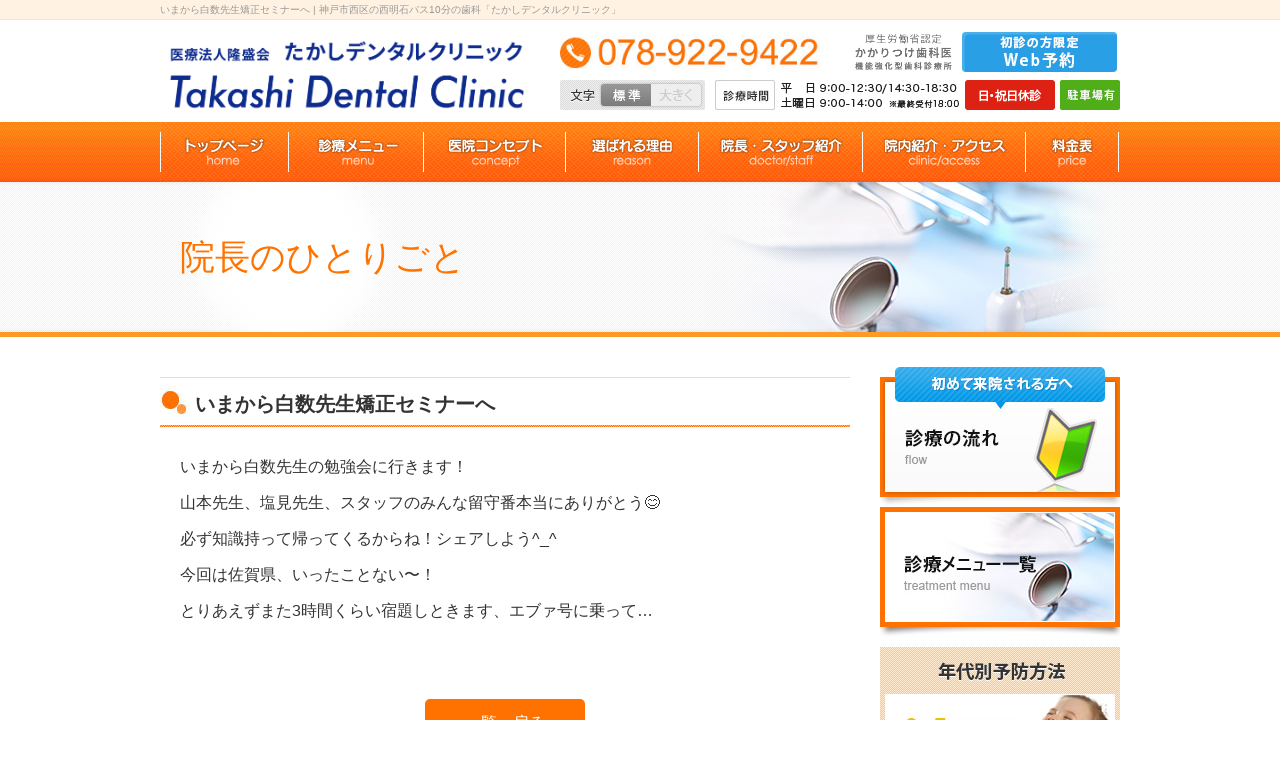

--- FILE ---
content_type: text/html; charset=UTF-8
request_url: https://www.takashishika.com/overnotes/post-296/
body_size: 5998
content:
<?xml version="1.0" encoding="UTF-8"?>
<!DOCTYPE html PUBLIC "-//W3C//DTD XHTML 1.0 Transitional//EN" "http://www.w3.org/TR/xhtml1/DTD/xhtml1-transitional.dtd">
<html xmlns="http://www.w3.org/1999/xhtml" lang="ja" xml:lang="ja">
<head>
<meta http-equiv="Content-Type" content="text/html; charset=UTF-8" />
<meta name="viewport" content="width=device-width,initial-scale=1">
<!-- Google Tag Manager -->
  <script>(function(w,d,s,l,i){w[l]=w[l]||[];w[l].push({'gtm.start':
new Date().getTime(),event:'gtm.js'});var f=d.getElementsByTagName(s)[0],
j=d.createElement(s),dl=l!='dataLayer'?'&l='+l:'';j.async=true;j.src=
'https://www.googletagmanager.com/gtm.js?id='+i+dl;f.parentNode.insertBefore(j,f);
})(window,document,'script','dataLayer','GTM-P8QHX6M');</script>
  <!-- End Google Tag Manager -->
  <title>いまから白数先生矯正セミナーへ｜神戸市西区の予防歯科なら「たかしデンタルクリニック」</title>
<meta name="keywords" content="いまから白数先生矯正セミナーへ,ブログ,神戸市,西区,歯科,明石" />
<meta name="description" content="いまから白数先生矯正セミナーへ｜神戸市西区の西明石駅バス10分の「たかしデンタルクリニック」では、予防を推奨することで噛み合わせの乱れを防ぎ、健康的な生活をサポートしています。地域の方の“かかりつけ医”としてご利用いただけるよう、スタッフ一同日々の診療について研鑽し、信頼できる歯科医院を目指していきます。" />
<meta http-equiv="Content-Style-Type" content="text/css" />
<meta http-equiv="Content-Script-Type" content="text/javascript" />
<link  href="../../css/styles.css" rel="stylesheet" type="text/css" />
<link  href="../../css/styles_sp.css" rel="stylesheet" type="text/css" />
<link  href="../../css/styles2.css" rel="stylesheet" type="text/css" />
<link  href="../../css/styles_sp2.css" rel="stylesheet" type="text/css" />
<link  href="../../css/jquery.lightbox-0.5.css" rel="stylesheet" type="text/css" />
<script type="text/javascript" src="../../js/jquery.1.12.4.min.js"></script>
<script src="../../js/jquery.scroll.js" type="text/javascript"></script>
<script src="../../js/jquery.cookie.js" type="text/javascript"></script>
<script src="../../js/jquery.fontResizer.js" type="text/javascript"></script>
<script type="text/javascript" src="../../js/jquery.lightbox-0.5.js"></script>
<script src="../../js/rollover.min.js" type="text/javascript"></script>
<script type="text/javascript" src="../../js/ajaxFeeder.js"></script>
<script src="../../js/common.js" type="text/javascript"></script>
<script type="text/javascript">
      $(function() {
         $('.lightbox1 a').lightBox();
		 
      });
</script>
<!-- Google Analytics start -->
<!-- Google tag (gtag.js) -->
<script async src="https://www.googletagmanager.com/gtag/js?id=G-FBSXK8ND02"></script>
<script>
  window.dataLayer = window.dataLayer || [];
  function gtag(){dataLayer.push(arguments);}
  gtag('js', new Date());

  gtag('config', 'G-FBSXK8ND02');
</script>

<!-- Google Analytics end -->
<link rel="stylesheet" href="../../css/style_fix.css" />
</head>
<body>
  <!-- Google Tag Manager (noscript) -->
  <noscript><iframe src="https://www.googletagmanager.com/ns.html?id=GTM-P8QHX6M" height="0" width="0" style="display:none;visibility:hidden"></iframe></noscript>
  <!-- End Google Tag Manager (noscript) -->
  <div id="wrapper" class="fontResizerTarget blog_detail">
  <div id="header" class="clearfix">
    <h1 id="top">いまから白数先生矯正セミナーへ | 神戸市西区の西明石バス10分の歯科「たかしデンタルクリニック」</h1>
    <div class="headerInner clearfix">
      <div class="header_sp">
        <p class="logo"><a href="https://www.takashishika.com"><img src="../../images/logo.png" height="88px" alt="神戸市西区の西明石駅近くの歯医者「たかしデンタルクリニック」"></a></p>    
        <p class="pc--none header_certified"><img src="../../images/header_certified.png" alt="" /></p>
        <p class="sp_btn_menu pc--none"><img src="../../images/btn_sp_menu.png" alt="MENUE"></p>
      </div>
      <div class="header_sp_inner">
        <ul id="sp_menu_list" class="pc--none">
          <li><a href="https://www.takashishika.com/">トップページ</a></li>
          <li><a href="../../concept.html">医院コンセプト</a></li>
          <li><a href="../../reason.html">選ばれる理由</a></li>
          <li><a href="../../staff.html">院長・スタッフ紹介</a></li>
          <li><a href="../../about.html">院内紹介・アクセス</a></li>
          <li><a href="../../menu.html#menu_anchor_01_sp">料金表</a></li>
          <li><a href="../../flow.html">診療の流れ</a></li>
          <li><a href="../../menu.html">診療メニュー一覧</a></li>
          <li><a href="../../baby.html">年代別予防 0～5歳</a></li>
          <li><a href="../../childhood.html">年代別予防 6～15歳</a></li>
          <li><a href="../../adolescence.html">年代別予防 15～30歳</a></li>
          <li><a href="../../adult.html">年代別予防 30～45歳</a></li>
          <li><a href="../../middleage.html">年代別予防 45～65歳</a></li>
          <li><a href="../../senescence.html">年代別予防 65歳～</a></li>
          <li><a href="../../importance.html">予防歯科の重要性</a></li>
          <li><a href="../../importance2.html">土台の重要性</a></li>
          <li><a href="../../overnotes/">ブログ</a></li>
        </ul>
      </div>
      <div class="headerR">
        <div class="header01 clearfix">
          <p><img src="../../images/header_tel.jpg" alt="078-922-9422" width="310" height="40" /></p>
          <p class="fRight">
            <img class="sp--none" src="../../images/header_certified.png" alt="" />            
            <a href="https://reservation.stransa.co.jp/16877e47514bca106a9ab8b4bd360ea8" target="_blank" onClick="gtag('event', 'select_content', {'event_category': 'engagement','event_label': 'content_type'});"><img src="../../images/header_mail_off.jpg" alt="Web診療予約はこちら" width="250" height="40" /></a></p>
        </div>
        <div class="header02 clearfix">
          <div class="fontSize clearfix">
            <ul class="clearfix">
              <li class="fontResizer100 fontResizerSelected" style="cursor: pointer;"><img src="../../images/header_link_02_off.jpg" alt="標準" width="51" height="25"/></li>
              <li class="fontResizer115" style="cursor: pointer;"><img src="../../images/header_link_03_off.jpg" alt="大きく" width="51" height="25" /></li>
            </ul>
          </div>
          <p><img src="../../images/header_img_01.jpg" alt="診療時間" width="60" height="30" /></p>
          <p><img src="../../images/header_img_02.jpg" alt="平   日9:30-12:30/14:30-19:30 土曜日9:00-13:00/14:30-18:30" width="190" height="30" /></p>
          <p><img src="../../images/header_bt_01.jpg" alt="水･日・祝日休診" width="90" height="30" /></p>
          <p class="fRight"><img src="../../images/header_bt_02.jpg" alt="駐車場有" width="60" height="30" /></p>
        </div>
      </div>
    </div>
      <ul class="gNavinew clearfix sp--none">
      <li><a href="https://www.takashishika.com"><img src="../../images/header_nav_01_off.jpg" alt="トップページ" /></a></li>
      <li class="navli">
       <ul class="dropdwn">
        <li class="dropin"><img src="../../images/header_nav_02_off.jpg" alt="診療メニュー" />
            <ul class="dropdwn_menu">
                <li>
                <ul class="flexul2">
                <li class="bnrli-L">
				<a href="../../micro.html">
				<img class="js-image-switch"  src="../../images/top_img_anchor_03_off.png" alt="治療の可能性が広がるマイクロスコープ" />
				</a>
				</li>
				<li class="bnrli-L">
                    <a href="../../mta.html"><img class="js-image-switch"  src="../../images/top_img_anchor_04_off.png" alt="歯髄保存のためのMTAセメント"  />
                    </a></li>
                <li class="bnrli-L">
				<a href="../../implant.html">
				<img class="js-image-switch"  src="../../images/top_img_anchor_10_off.png" alt="インプラント治療" />
				</a>
				</li>
               <li class="bnrli-L">
				<a href="../../invisalign.html">
				<img class="js-image-switch"  src="../../images/top_img_anchor_11_off.png" alt="インビザライン治療" />
				</a>
				</li>
                <li><a href="../../adolescence.html#title04"><img  src="../../images/index_btn01_off.png" alt="一般歯科" /></a></li>
				<li><a href="../../baby.html#title04"><img  src="../../images/index_btn02_off.png" alt="小児歯科" /></a></li>
				<li><a href="childhood.html#title04"><img  src="../../images/index_btn03_off.png" alt="矯正歯科" /></a></li>
				<li><a href="../../senescence.html#title04"><img  src="../../images/index_btn04_off.png" alt="入れ歯" /></a></li>
				<li><a href="../../middleage.html#title04"><img  src="../../images/index_btn05_off.png" alt="インプラント" /></a></li>
				<li><a href="../../adult.html#title04"><img  src="../../images/index_btn06_off.png" alt="歯周病" /></a></li>
				<li><a href="../../importance.html"><img  src="../../images/index_btn07_off.png" alt="予防歯科" /></a></li>
				<li><a href="../../importance2.html"><img  src="../../images/index_btn08_off.png" alt="根管治療" /></a></li>
				<li><a href="../../baby.html#baby_title01"><img  src="../../images/index_btn09_off.png" alt="食育"  width="291" /></a></li>
				<li><a href="../../adult.html#anchor_adult_02"><img src="../../images/index_btn10_off.png" alt="審美歯科" /></a></li>
				<li><a href="../../adult.html#anchor_adult_01"><img src="../../images/index_btn11_off.png" alt="ホワイトニング" /></a></li>
                </ul>    
                </li>
            </ul>
        </li>
    </ul>
        </li>
      <li><a href="../../concept.html"><img src="../../images/header_nav_03_off.jpg" alt="医院コンセプト" /></a></li>
      <li><a href="../../reason.html"><img src="../../images/header_nav_04_off.jpg" alt="選ばれる理由" /></a></li>
      <li><a href="../../staff.html"><img src="../../images/header_nav_05_off.jpg" alt="院長・スタッフ紹介" /></a></li>
      <li><a href="../../about.html"><img src="../../images/header_nav_06_off.jpg" alt="院内紹介・アクセス" /></a></li>
      <li><a href="../../menu.html#menu_anchor_01_pc"><img src="../../images/header_nav_07_off.jpg" alt="料金表" /></a></li>
    </ul>
    <div class="blog_h2">
      <h2>院長のひとりごと</h2>
    </div>
    <p class="pc--none h2_sp">ブログ</p>
  </div>
  <!-- main start -->
  <div id="main" class="clearfix"> 
    <!-- content start -->
    <div id="content">
      <h3 class="blog_h3 sp--none">いまから白数先生矯正セミナーへ</h3>
      <p class="pc--none top_h3ttl">いまから白数先生矯正セミナーへ</p>
      
      <div class="blog_cont clearfix">
        <!--<h4 class="blog_h4">いまから白数先生矯正セミナーへ</h4>-->
        
        <!--content01-->
                	<div class="mb25">
                                      <p style="margin: 0px; font-stretch: normal; font-size: 12px; line-height: normal; font-family: Helvetica;"><span style="font-size: 12pt;">いまから白数先生の勉強会に行きます！</span></p>

<p style="margin: 0px; font-stretch: normal; font-size: 12px; line-height: normal; font-family: Helvetica;"><span style="font-size: 12pt;">山本先生、塩見先生、スタッフのみんな留守番本当にありがとう😊</span></p>

<p style="margin: 0px; font-stretch: normal; font-size: 12px; line-height: normal; font-family: Helvetica;"><span style="font-size: 12pt;">必ず知識持って帰ってくるからね！シェアしよう^_^</span></p>

<p style="margin: 0px; font-stretch: normal; font-size: 12px; line-height: normal; font-family: Helvetica;"><span style="font-size: 12pt;">今回は佐賀県、いったことない〜！</span></p>

<p style="margin: 0px; font-stretch: normal; font-size: 12px; line-height: normal; font-family: Helvetica;"><span style="font-size: 12pt;">とりあえずまた3時間くらい宿題しときます、エブァ号に乗って&hellip;</span></p>
                      </div>
                <!--/content01-->
        <!--content02-->
                <!--/content02-->
        <!--content03-->
                <!--/content03-->
        <!--content04-->
                <!--/content04-->
      </div>
      <!--/blog_cont-->
      
      <p class="to_list"><a href="../">一覧へ戻る</a></p>
    <ul class="cate_tag clearfix">
        <li class="cate_01"><a href="../cate_1/">スタッフブログ</a></li>
        <!--<li class="cate_02"><a href="..//"></a></li>-->
        <li class="cate_03"><a href="../cate_3/">院長のひとりごと</a></li>
        <li class="cate_02"><a href="../cate_4/">医院ニュース</a></li>
        <li class="cate_04"><a href="../cate_5/">症例紹介</a></li>
        <li class="cate_05"><a href="../cate_6/">勉強会・研修レポート</a></li>
        <li class="cate_07"><a href="../cate_7/">医院移転ミッション</a></li>
        <li class="cate_08"><a href="../cate_8/">食育レポート</a></li>
        <li class="cate_09"><a href="../cate_9/">歯科コラム</a></li>
      </ul>
    </div>
    <!-- content end --> 
    <!-- navi start -->
    <div id="navi" class="clearfix">
      <ul class="navi02">
        <li><a href="../../flow.html"><img  src="../../images/nav_01_off.jpg" alt="診療の流れ" width="240" height="140" /></a></li>
        <li><a href="../../menu.html"><img  src="../../images/nav_02_off.jpg" alt="診療メニュー一覧" width="240" height="130" /></a></li>
      </ul>
      <div class="navi01">
        <p class="center pb0"><img src="../../images/navi_title04.png" alt="年代別予防方法" width="129" height="21" /></p>
        <ul>
          <li class="li01"><a href="../../baby.html"><img  src="../../images/nav_07_off.jpg" alt="0～5歳" width="230" height="70" /></a></li>
          <li><a href="../../childhood.html"><img  src="../../images/nav_08_off.jpg" alt="6～15歳" width="230" height="69" /></a></li>
          <li><a href="../../adolescence.html"><img  src="../../images/nav_09_off.jpg" alt="15～30歳" width="230" height="69" /></a></li>
          <li><a href="../../adult.html"><img  src="../../images/nav_10_off.jpg" alt="30～45歳" width="230" height="69" /></a></li>
          <li><a href="../../middleage.html"><img  src="../../images/nav_11_off.jpg" alt="45～65歳" width="230" height="69" /></a></li>
          <li><a href="../../senescence.html"><img  src="../../images/nav_12_off.jpg" alt="65歳～" width="230" height="69" /></a></li>
        </ul>
      </div>
      <ul class="navi02">
        <li><a href="../../importance.html"><img  src="../../images/nav_13_off.jpg" alt="予防で病気を寄せ付けないお口に" width="240" height="100" /></a></li>
        <li><a href="../../concept.html"><img  src="../../images/nav_14_off.jpg" alt="ワンストップの「かかりつけ医」" width="240" height="100" /></a></li>
        <li><a href="../../importance2.html"><img  src="../../images/nav_15_off.jpg" alt="被せ物の機能維持には根管治療が重要" width="240" height="100" /></a></li>
        <li><a href="../../overnotes/"><img src="../../images/blog_bnr_off.jpg" alt="医院ブログ" width="240" height="100" /></a></li>
        <li class="mb10"><a href="https://www.takashishika.com/shounikyousei/" target="_blank"><img src="../../images/nav_16_off.jpg" alt="TAKASHI Dental Clinic" width="240" height="240" /></a></li>
        </ul>
      	
      <p><a href="http://www.shika-town.com/y00002011/" target="_blank"><img src="../../images/nav_17.jpg" alt="歯科タウン" width="240" height="96" /></a></p>
      <!--<p><a href="https://www.webqua.jp/clinic/detail-keisai-id33825.html" target="_blank"><img src="../../images/bnr_staff.png" alt="求人情報" width="240" height="80" /></a></p>-->
      <p><a href="https://www.facebook.com/takashidc" target="_blank"><img src="../../images/bnr_fb.png" alt="Facebook" width="240" height="80" /></a></p>
      <p><a href="https://sumioka118.com/" target="_blank"><img src="../../images/bnr_02.png" alt="口腔外科紹介先　すみおか歯科口腔外科" width="240" height="100%" /></a></p>
      <!-- <p><a href="http://www.earth-design.co.jp/" target="_blank"><img src="../../images/bnr_03.png" alt="住まい借上げ制度が充実しています" width="240" height="100%" /></a><br><span class="txt_small">住まい借上げ制度が充実しています</span></p> -->
      <!--<p class="lightbox1"><a href="../../images/banner_01.jpg"><img src="../../images/banner_01.jpg" alt="移転先 神戸市西区4丁目5" width="100%"/></a></p>-->
    </div>
    <!-- navi end --> 
  </div>
  <!-- main end -->
  <div id="footer">
    <div class="footerInner clearfix">
      <p class="pagetop"><a href="#wrapper"><img src="../../images/pagetop_off.jpg" alt="ページの上部へ" width="140" height="25" /></a></p>
      <!--<p class="bnr_staff pc--none"><a href="https://www.webqua.jp/clinic/detail-keisai-id33825.html" target="_blank"><img src="../../images/bnr_staff.png" alt="求人情報" width="320" /></a></p>-->
      	<p class="bnr_staff pc--none"><a href="https://sumioka118.com/" target="_blank"><img src="../../images/bnr_02.png" alt="口腔外科紹介先　すみおか歯科口腔外科" width="320" /></a></p>
        <!-- <p class="bnr_staff pc--none"><a href="http://www.earth-design.co.jp/" target="_blank"><img src="../../images/bnr_03.png" alt="住まい借上げ制度が充実しています" width="320" /></a>住まい借上げ制度が充実しています</p> -->
  <div class="fLogo">
      <p class="flogo01"><a href="https://www.takashishika.com"><img src="../../images/logo.png" alt="神戸市西区の歯医者たかしデンタルクリニック" height="70"></a></p>
      </div>
      <div class="ftel01 clearfix">
			<p class=""><img src="../../images/footer_tel.jpg" alt="078-922-9422" width="310" height="40" /></p>
			<p><a href="https://reservation.stransa.co.jp/16877e47514bca106a9ab8b4bd360ea8" target="_blank" onClick="gtag('event', 'select_content', {'event_category': 'engagement','event_label': 'content_type'});"><img src="../../images/footer_mail_off.jpg" alt="Web診療予約" width="170" height="40" /></a></p>
			<p><a href="about.html#anchor01"><img src="../../images/footer_bt_01_off.jpg" alt="詳しい地図" width="140" height="40" /></a></p>
			</div>
    </div>
    <div class="footer01 clearfix">
      <div class="footerL">
        <p class="img01"><img src="../../images/header_bt_01.jpg" alt="水・日・祝日休診" width="90" height="30" /></p>
        <p class="footer_img02"><img src="../../images/footer_bt_02.jpg" alt="駐車場有" width="79" height="30" /></p>
        <dl>
          <dt>住  &nbsp;所</dt>
          <dd>〒651-2133 兵庫県神戸市西区枝吉４丁目５</dd>
          <dt>休診日</dt>
          <dd>日曜日・祝日</dd>
        </dl>
        <p class="img_cal"><img src="../../images/footer_cal.jpg" alt="診療カレンダー" width="450" height="145" /></p>
      </div>
      <div class="footerR">
        <!--<div class="googlemaps zoom16 withNavigationDEFAULT minifyInfoWindow" style="width: 477px; height: 227px;">
<div class="googleCenter">
<p class="googleLatLng">34.6689963,134.97520250000002</p>
</div>
<div class="googleMarker">
<div class="googleInfoWindow">
<p>神戸市西区枝吉4丁目5</p>
</div>
<p class="googleLatLng">34.6689963,134.97520250000002</p>
</div>
</div>-->
<iframe src="https://www.google.com/maps/embed?pb=!1m18!1m12!1m3!1d3281.4337095571136!2d134.97304431554002!3d34.66900178044261!2m3!1f0!2f0!3f0!3m2!1i1024!2i768!4f13.1!3m3!1m2!1s0x3554d4e5b9fef95f%3A0x7f96e15d9a1679d5!2z44Gf44GL44GX44OH44Oz44K_44Or44Kv44Oq44OL44OD44Kv!5e0!3m2!1sja!2sjp!4v1535696897677" width="477" height="227" frameborder="0" style="border:0" allowfullscreen loading="lazy"></iframe>

      </div>
    </div>
    <address>
    Copyright &copy; Takashi Dental Clinic All Rights Reserved.
    </address>

    <div class="box_footer_sp">
      <div class="footer_sp pc--none">
        <div class="f_sp_inner clearfix">
          <p class="tellBtn"><a href="tel:0789229422" onClick="gtag('event', 'click', {'event_category': 'tel','event_label': 'banner'});"><img src="../../images/btn_tel_sp.png" alt="0789229422"/></a></p>
          <p class="ico_web"><a href="https://reservation.stransa.co.jp/16877e47514bca106a9ab8b4bd360ea8" target="_blank" onClick="gtag('event', 'select_content', {'event_category': 'engagement','event_label': 'content_type'});"><img src="../../images/ico_web.png" alt="web" /></a></p>
        </div>
      </div>
    </div>
  </div>
</div>

</body>
</html>


--- FILE ---
content_type: text/css
request_url: https://www.takashishika.com/css/styles.css
body_size: 8800
content:
@charset "UTF-8";
@import "base.css";
@import "fonts.css";
@import "fvn.css";

/*==========================================================================*/
/*//////////////////////////////////////////////////////////////////////////*/
/*//////                                                              //////*/
/*//////  Copyright (C) 2009 株式会社フリーセル All Rights Reserved.  //////*/
/*//////                                                              //////*/
/*//////////////////////////////////////////////////////////////////////////*/
/*                                                                          */
/*    base.css  --> スタイルの初期設定を行うため、変更しないで下さい。      */
/*    fonts.css --> フォントの初期設定を行うため、変更しないで下さい。      */
/*                                                                          */
/*==========================================================================*/

/*==========================================================================*/
/*                           Common-Setting                                 */
/*==========================================================================*/

/* 基本タグのフォントサイズを指定（12px -> 120% or 1.2em ） */
h1,h2,h3,h4,h5,h6,input,button,textarea,select,p,blockquote,th,td,pre,address,li,dt,dd {
	font-size: 140%;
}

h1 {} /* Header内で設定 */
h2 {}
h3 {}
h4 {}

a { color: #1e73a1; }
a:hover,
a:active { color: #ff7200; text-decoration: none; }
a:visited {
}

ul {
}
li {
}

dl {
}
dt {
}
dd {
}

table {
	width:100%;
	margin-bottom: 20px;
}
.tbl01 { width:50%;}
th,
td {
	border: 1px solid #cccccc;
	padding: 7px 8px;
}
th {
	background: #eeeeee;
	font-weight: bold;
}
td {
	background: #fff;
	vertical-align: top;
}
td.bg01 { background:#f0f0f0;}
td.td01 { padding-left:6px; padding-right:5px;}
p { padding: 0 0 15px 0; line-height: 22px; }

.image_l { float: left; padding: 0 16px 8px 0; }
.image_r { float: right; padding: 0 0 8px 16px; }
.image_l01 { float: left; margin: 0 16px 8px 0; }
.image_r01 { float: right; margin: 0 0 8px 16px; }
.sp-ss-none {
  display: none;
}

/* add
------------------------------------------------------------------------*/

.pb0 { padding-bottom: 0!important;}
.pb05 { padding-bottom: 5px!important;}

.mb05 { margin-bottom : 5px; }
.mb10 { margin-bottom : 10px; }
.mb15 { margin-bottom : 15px; }
.mb20 { margin-bottom : 20px!important; }
.mb25 { margin-bottom : 25px; }
.mb30 { margin-bottom : 30px; }
.mb40 { margin-bottom : 40px; }
.mb50 { margin-bottom : 50px; }

.ml01 { margin-left:10px;}
.ml256 { margin-left:256px;}
.ml20 { margin-left:20px;}

.fRight { float:right!important;}

.w25 {
	width: 25%;
}
.w50 {
	width: 50%;
}

.box01 {
	background: url(../images/box01_2.jpg) repeat-y  left top;
	padding: 10px 15px 0 15px;
}
.box01 .txt { padding-left:10px; padding-right:6px;}
.box01_02 { padding:10px 20px 0 20px;}
.box01_03 { padding-right:9px;}
.box02 {
	background: url(../images/box02_2.jpg) repeat-y  left top;
	padding: 15px 16px 0 18px;
}

.box03 { border: 2px solid #a9a9a9; padding:10px;}

.arrow { text-align:center; padding:3px 0 10px 0;}

.h401 {
	background: none;
	margin:0;
	padding: 0 0 15px 0
}


.bold {
	font-weight: bold;
	color:#dd2213;
	font-size:110%;
	line-height:25px;
}
/*==========================================================================*/
/*                            Container                                     */
/*==========================================================================*/

html {
	background: none;
}

body {
	color: #333;
	text-align: center;
}
#wrapper {
	background: url(../images/contents_bg.jpg) repeat-x left top;
	min-width: 960px;
	position: relative;
}

#index #wrapper {
	background: url(../images/index_bg.jpg) repeat-x left top;
	/*min-width:1040px;*/
}

#main {
	width: 960px;
	margin: 0 auto;
	padding: 0 0 30px 0;
	text-align: left;
}
#content {
	width: 690px;
	text-align: left;
	float: left;
	padding: 45px 0 0 0;
}

#index #content {
	padding: 0;
}

.section {
	padding: 0 0  25px 0;
}
.section_02 { padding-left:7px; padding-right:5px;}
h3 {
	padding: 0 0 17px 0;
}

#title04, #title05{
	font-weight: bold;
	color: #ff7200;
	background: url(../images/h4.png) no-repeat left top;
	padding:7px 0 0 18px;
	min-height: 25px;
	margin-bottom: 15px;
}

.title04, .title05{
	font-weight: bold;
	color: #ff7200;
	background: url(../images/h4.png) no-repeat left top;
	padding:7px 0 0 18px;
	min-height: 25px;
	margin-bottom: 15px;
}

h5 {
	font-weight: bold;
	background: url(../images/h5.jpg) no-repeat left center;
	padding: 5px 0 0 16px;
	margin-bottom: 15px;
}

.h501 {
	background: none;
	padding: 0 0 15px 0;
	margin:0;
}

.styleList li {
	background: url(../images/icon_03.jpg) no-repeat 0 3px;
	padding: 0 0 5px 16px;
}


/*==========================================================================*/
/*                               Header                                     */
/*==========================================================================*/

#header {
	/*width: 960px;*/
	width:960px;
	margin: 0 auto;
	text-align: left;
	position: relative;
}

#header h1 {
	position: absolute;
	top:5px;
	color: #999999;
	left: 0;
	font-size:10px;
}

.logo {
	float: left;
	padding: 32px 0 0 0;
}

.headerR {
	float: right;
	width: 560px;
	padding: 32px 0 0 0;
	height: 90px;
}

.headerR .header01 p {
	float: left;
	padding:0;
}

.headerR .header02 {
	padding: 8px 0 0 0;
}
.headerR .header02 p {
	float: left;
	padding-bottom:0;
}

.fontSize {
	background: url(../images/header_link_01.jpg) no-repeat left top;
	width: 145px;
	float: left;
	margin-right: 10px;
}


.fontSize ul {
	display: block;
	padding: 2px 0 4px 40px;
}

.fontSize ul li {
	float: left;
	height: 25px;
}

.fontSize ul li.fontResizer100 {
	background:url(../images/header_link_02_on.jpg) no-repeat left top;
}

.fontSize ul li.fontResizer115 {
	background:url(../images/header_link_03_on.jpg) no-repeat left top;
}


.fontSize ul li {
	float: left;
	list-style: none;
}


.fontResizerSelected img {
	visibility:hidden;
}



.gNavi {
	clear: both;
}


.gNavi li {
	float: left;
	height: 60px;
}


/*==========================================================================*/
/*                              Footer                                      */
/*==========================================================================*/

#footer {
	clear: both;
	text-align: left;
	background: url(../images/bg_footer01.jpg) repeat-x left top;
}

.pagetop {
	position: absolute;
	top: 3px;
	right: 0;
}

.footerInner {
	width: 960px;
	margin: 0 auto;
	position: relative;
	padding: 20px 0 0 0;
}

.footerInner .fLogo {
	padding: 0;
	/* margin-top: -18px; */
}

.footerInner p {
	float: left;
	padding: 0 0 0 10px;
}

.footer01 {
	width: 960px;
	margin: 0 auto;
}

.footer01 {
	width: 960px;
	margin: 0 auto;
	height: 285px;
}

.footer01 dl {
	padding: 15px 0 5px 0;
	font-size:10px;
	color:#422306;
}


.footerL {
	float: left;
	width: 450px;
	position: relative;
}

.footerR {
	width: 478px;
	height: 228px;
	float: right;
	border: 1px solid #a49b83;
	margin-top: 19px;
}


.footerL .img01 {
	position: absolute;
	/*top: 17px;*/
	/*right:1px;*/
	/*bottom:-10px;*/
}

.footer01 dt {
	font-weight: bold;
	width: 69px;
	text-align: center;
	position: relative;
	z-index:1;

}
.footer01 dd {
	background:url(../images/bg01.jpg) no-repeat left top;
	margin: -25px 0 0 0;
	padding: 6px 0 15px 80px;
}


#footer address {
	width: 960px;
	margin: 0 auto;
	color: #fff;
	padding: 0 0 18px 0;
	text-align: center;
	font-size:14px;
}






/*==========================================================================*/
/*                             Contents                                     */
/*==========================================================================*/

/* index
------------------------------------------------------------------------*/

.indexBlock {
	position: relative;
	z-index:1000;
}


.indexBlock .img02 {
	position: absolute;
	top: -11px;
	left:-1px;
	width: 121px;
	height: 131px;

}
.indexBlock .img03 {
	padding: 42px 0 14px 127px;
}

.indexBlock ul {
	background: url(../images/index_bg01.jpg) repeat left top;
	padding: 5px 0 7px 7px;
}

.indexBlock ul li {
	float: left;
	height: 135px;
}

.indexBnr01 {
	margin: 30px 0 0 -10px;
}

.indexbg01 a {
	background: url(../images/index_bnr_08_off.jpg) no-repeat left top;
	display: block;
	color: #333333;
	text-decoration: none;
	padding: 83px 200px 20px 31px;
	min-height: 132px;
	line-height:24px;
	font-size:14px;
}


.indexbg01 a:hover {
	background: url(../images/index_bnr_08_on.jpg) no-repeat left top;
}


.indexbg02 a {
	background: url(../images/index_bnr_13_off.jpg) no-repeat left top;
	display: block;
	color: #333333;
	text-decoration: none;
	padding: 83px 200px 20px 31px;
	min-height: 193px;
	line-height:24px;
	font-size:14px;
}


.indexbg02 a:hover {
	background: url(../images/index_bnr_13_on.jpg) no-repeat left top;
}


.indexBlock01 {
	position: relative;
	z-index:1000;
}

.indexBlock01 .img_bn {
	margin: 25px 0 -60px 0px;
	text-align:center;
}

.indexBlock01 ul {
	background:#fcf9fb;
	border:5px solid #ff7d32;
    -moz-border-radius: 12px;
    -webkit-border-radius: 12px;
    -ms-border-radius: 12px;
    -o-border-radius: 12px;
    border-radius: 12px;
	/*padding: 35px 0 7px 7px;*/
	padding: 35px 10px 7px 10px;
	margin-top:20px;
}

.indexBlock01 ul li {
	float: left;
	/*margin:4px;*/
	margin:4px 6px;
}

.indexBlock01 img {
	margin-left:5px;
}


.navi02Index {
	padding: 0 0 25px 0;
}

.navi02Index li {
	float: left;
}

.color {
	color: #ff7200;
}

/*==========================================================================*/
/*                            navigation                                    */
/*==========================================================================*/

#navi {
	float: right;
	width: 240px;
	text-align: left;
	padding: 35px 0 0 0;
	font-size:10px;
}

#index #navi {
	padding: 20px 0 0 0;
}

.navi01 {
	background: url(../images/navi_bg01.jpg) repeat left top;
	padding: 14px 0 7px 5px;
	margin-bottom: 10px;
}

.navi01 ul {
	padding: 12px 0 0 0 ;
}

.navi01 ul li {
	font-size: 0;
	height: 69px;
}

.navi01 ul li.li01 {
	height: 70px;
}

.navi02 {
	padding: 0 0 10px 0;
}

.navi02 li {
	font-size:0;
}


.naviContent {
	background: url(../images/bg_navi01.jpg) repeat-y left top;
}

.naviContent {
	padding: 12px 10px 9px 19px;
}

.naviContent li {
	background: url(../images/icon_01.png) no-repeat left top;
	padding: 1px 0 8px 25px;
}

.naviContent li a {
	color: #1e73a1;
}

.naviContent li a:hover {
	color: #fea45b;
}



.import1 {
	background: url(../images/import1_img_01.jpg) no-repeat right center;
	margin-bottom:15px;
}
.import2 { width:490px;}
.import3 {
	background: url(../images/import1_img_04.png) no-repeat left bottom;
	min-height: 620px;
	padding-bottom:0;
}
.import4 { width: 390px;
float: right; }
.import02 {
	width: 430px;
	float: right;
}
.styleList01 { background: url(../images/staff_img_03.png) no-repeat right bottom; padding-right:250px; min-height:260px; }
.styleList01 li {
	padding: 0 0 20px 30px;
	text-indent: -20px;
}

.vMidd {
	vertical-align: middle;
}

.title01 {
	color: #dd2213;
	font-weight: bold;
	padding: 0 0 10px 0;
	font-size: 150%;
}




#mainV {
	position: absolute;
	width: 1000px;
	height: 400px;
}

#mainV h2 {
	position: absolute;
	top: 0;
	left: 0;
}

#mainVthumb {
	position:absolute;
	right:0;
top:540px;
z-index:200;
}

#mainVthumb li {
	float: left;
	width: 15px;
	height: 15px;
	display: block;
	background:url(../images/icon_02_on.gif) no-repeat;
	margin-left:3px;
}

#mainVthumb li a:hover {
	background:url(../images/icon_02_on.gif);
}


#slideshow .active img {
	display: none;
}

.tinyBlock {
	background: url(../images/bg_news.jpg) no-repeat left top;
	height: 350px;
	margin-top: 13px;
	padding: 19px 15px 18px 15px;
	margin-bottom: -23px;
}


.pb10 {
	padding-bottom: 14px;
}


.gm-style-iw,
.gm-style div,
.gMapInfoWindow { display: block; }

.map {
	border: 1px solid #ddd;
	padding: 1px;
	margin: 0 0 20px 0;
	background: #fff;
}

.googlemaps p {
	font-size: 14px;
	padding: 0;
}
.jp { font-family: "ヒラギノ角ゴ Pro W3", Osaka, "ＭＳ Ｐゴシック", sans-serif;}
.note { color:#dd2213; font-weight:bold;}

#slideshow {
	height: 380px;
}
.senescence { background: url(../images/senes_img_01.jpg) no-repeat right bottom; padding-right:250px; height:305px;}



.thumList {
	height: 380px;
	clear:both;
}


ul#output {
	position: relative;
}

ul#output li{
position: absolute;
top:0;
left:0;
}


.output > div {
	position: relative;
	text-align: right;
}

div.text-content {
	position: absolute;
}
.output > div > div.text-content,.bnr05 .text-content {
	position: absolute;
	right: 0;

	/* width: 400px; */
}

div.text-content p {
	text-align: left;
	padding-bottom: 0;
}

.spc01, .spc02,.byte,.spc04 {
	color: #fe7200;
}
.line1,.line2 {
	text-shadow: 2px 0 0 #fffdfe, -2px 0 0 #fffdfe, 0 2px 0 #fffdfe, 0 -2px 0 #fffdfe, 1px 1px #fffdfe, -1px -1px 0 #fffdfe, 1px -1px 0 #fffdfe, -1px 1px 0 #fffdfe;
}
.line1 {
	font-size: 30px;
	line-height: inherit;
	
}

.line2 {
	font-size: 18px;
	/* font-weight: bold; */
	letter-spacing: -1px;
	line-height: 28px;
	
}

.spc01 span {
	display: inline-block;
	position: relative;
}

.spc01 span::after {
	content: "";
	position: absolute;
	top: -4px;
	width: 6px;
	height: 6px;
	background: #fe7200;
	left: calc(50% - 3px);
}
.spc02 {
	font-size: 43px
}

.txt01 {
	font-size: 21px;
	color: #0595d2;
}

div.bnr01 .spc01 {
	display: block;
}
.spc01,.spc04 {
	font-weight: bold;
	text-align: right;	
	font-size: 42px;
	position: relative;
	right: 33px;
	top: -3px;
	/*letter-spacing: -3px;*/
}

.bnr02 .spc01{
	right: 0;
	left: 0
}

.byte {
	font-size: 44px;
	position: relative;
	display: inline-block;
	width: 40px;
}


div.bnr01 .text-content {
	right: 0;
	top: 112px;
}

div.bnr02 .text-content {
	right: 0;
	top: 140px;
}

div.bnr03 .text-content {
	right: inherit;
	left: 0;
	top: 185px;
}

.spc03, .bnr03 .byte {
	color: #0595d2;
	font-size: 38px;
}

.spc03  span{
	position: relative;
	display: inline-block
}

.spc03 span::after {
	position: absolute;
	width: 6px;
	height: 6px;
	content: " ";
	background: #0595d2;
	left: calc(50% - 3px);
	top: -8px;
}
.bnr03 .byte {
	display: inline-block;
	position: relative;
	
}

.bnr03 .byte:first-child {
	margin-left: -24px;
}


.bnr03 .line1 .byte:nth-child(2){
	margin-right: -10px;
}
.bnr03 .spc04,.bnr04 .spc01, .bnr05 .spc01 {
	top: inherit;
	left: inherit;
	right: inherit;
}


.bnr04 .text-content {
	position: absolute;
	right: 0;
	bottom: 0;
	padding: 30px;
	width: 726px;
	box-sizing: border-box;
	text-align: center;
	background: #eae5e2;
	height: 95px;
}

.bnr04 .text-content p {
	text-align: center;
}

.bnr05 .text-content {
	position: absolute;
	right: 0;
	top: 130px;
}
.mls20 {
	margin-left: -20px
}
.mrs20 {
	margin-right: -20px
}
.mrs30 {
	margin-right: -30px
}
.linkIcon {
	clear:both;
	position: relative;
	z-index: 10;
	height: 380px;
}

#tabs{
	position: absolute;
	bottom:10px;
	right:0;
}


#tabs li {
	float: left;
	padding: 0 0 0 5px;
}



#tabs li a{
display:block;
width: 15px;
height: 15px;
outline:none;
text-indent:-9999px;
}

#tabs li.tab-1 a{
background:url(../images/icon_02_off.png) no-repeat left top;
}

#tabs li.tab-1 a:hover, #tabs li.tab-1 .current{
background:url(../images/icon_02_on.png) no-repeat;
}


#tabs li.tab-2 a{
background:url(../images/icon_02_off.png) no-repeat left top;
}

#tabs li.tab-2 a:hover, #tabs li.tab-2 .current{
background:url(../images/icon_02_on.png) no-repeat;
}

#tabs li.tab-3 a{
background:url(../images/icon_02_off.png) no-repeat left top;
}

#tabs li.tab-3 a:hover, #tabs li.tab-3 .current{
background:url(../images/icon_02_on.png) no-repeat;
}

#tabs li.tab-4 a{
background:url(../images/bnr_04_off.png) no-repeat left top;
}


.red {
	color:#FF0000;
}

.twoList {
	margin: 0 70px 20px 70px;
}

.twoListA {
	background: url(../images/arrow_03.png) no-repeat center 60px;
	margin: 0 40px 10px 40px;
}

.twoList li {
	float: left;
}
.twoListA li {
	text-align: center;
	float: left;
}


.mb0 {
	margin-bottom:0!important;
}

.p20 {
	padding-left: 20px;
}

.ajaxFeeder {
	height: 90px;
	overflow-y: auto;
}

.ajaxFeeder01 {
	height: 190px;
	overflow-y: auto;
}

.ajaxFeeder02 {
	height: 150px;
	overflow-y: auto;
}

.ajaxFeeder dl{
	width: 180px;
}

.ajaxFeeder dt {
	display: none;
}

.ajaxFeeder dd p {
	background: url(../images/icon_01.png) no-repeat left 3px;
	padding: 1px 0 8px 25px;
}

.naviContent li a {
	color: #1e73a1;
}

.naviContent li a:hover {
	color: #fea45b;
}


.conceptBox {
	background: url(../images/concept_img_05.jpg) no-repeat left top;
	padding: 10px 0 0 430px;
	min-height: 310px;
}


.staffList {
	padding-bottom: 20px;
}

.staffList li {
	float: left;
	width: 320px;
	border: 2px solid #ffc000;
	padding: 5px;
	min-height: 170px;
}

.staffList li.li02 { min-height:212px;}

.staffList li .img {
	float: left;
	padding:10px 0 0 0;
}
.staffList li div {
	float: right;
	width: 205px;
	padding-top: 10px;
	margin-right: 5px;
}
.staffList li div p {
	padding: 0 0 5px 0;
}

.staffList li p.title02 {
	border-bottom: 1px dotted #8f8f8f;
	padding: 0 0 2px 0;
	margin-bottom: 12px;
}

.staffList li p.title02 span{
	font-weight: bold;
}
.staffList li p.title02 span.small { font-size:80%; font-weight:normal; }
.bold02 { font-weight:bold;}
/***********===============fvn===============*****************/
.tbl02 th, .tbl02 td{
	border:1px solid #FF913F;
	vertical-align:middle;
}
.tbl02 th{
	background-color:#FFF2E2;
	text-align:left;}
.tbl02 th span{
	font-size:0.8em
	}	
.tbl02 td span{
	font-size:0.8em
	}	
.tbl02 th.center{
	text-align:center;
}
/*-------------20201024-------------*/
.tbl02 tr th ul.menuul{
   display:flex;
justify-content: space-between;
flex-wrap: wrap;
width: 90%;
margin: 0 auto;
}
.tbl02 tr th ul.menuul li.imgS{
width: 48%;
padding: 1%;

}
.tbl02 tr th ul.menuul li.imgS img{
    width: 100%;
    border: 1px #999999 solid;
}
.tbl02 tr th ul.menuul  li.imgL{
    width: 98%;
    padding: 1%;
    margin: 0 auto;
}
.tbl02 tr th ul.menuul li.imgL iframe{
    width: 100%;
    border: 1px #999999 solid;
}
.tbl02 tr th ul.menutxt{
    width: 80%;
    padding:2% 4%;
    margin: 2% auto;
    background-color: #FFefE2;
}
.tbl02 tr th ul.menutxt li{
    text-align: left;
    padding-left: 1em;
    text-indent:-1em;
}
.tbl02 tr th ul.menutxt li.txt1{
/*    text-align: center;*/
padding-bottom: 0.2em;
}

/*-------------20201024-------------*/
.w40{
	width:40%;
}
.threelist li{
	float:left;
	background:url(../images/arrow_04.png) no-repeat 20px center;
	padding: 0 0 0 75px;
}
.three-last {
	margin:0 !important;
}
.three-first{
	background:none !important;
	padding:0 !important;
}

/*-----overnotes-----*/
.blog_h2{
	display:table;
	width:960px;
	height:150px;
	background:url(../images/blog_h2_bg.jpg) no-repeat left;
}
.blog_h2 h2 {
  display: table-cell;
  width: 100%;
  vertical-align: middle;
  padding: 0 300px 0 20px;
  color: #FF7300;
  font-size: 35px;
  font-weight: 400;
  font-family: arial, clean, verdana, 'Hiragino Kaku Gothic Pro', "ＭＳ Ｐゴシック", Osaka, sans-serif;
}
.blog_h2_2{
  display: table-cell;
  width:960px;
  height:150px;
  background:url(../images/blog_h2_bg.jpg) no-repeat left;
  width: 100%;
  vertical-align: middle;
  padding: 0 300px 0 20px;
  color: #FF7300;
  font-size: 35px;
  font-weight: 400;
  font-family: arial, clean, verdana, 'Hiragino Kaku Gothic Pro', "ＭＳ Ｐゴシック", Osaka, sans-serif;
}
h3.blog_h3 {
  background: url(../images/blog_h3_bg.jpg) no-repeat left;
  /*width: 690px;*/
  height: 50px;
  box-sizing: border-box;
  margin-bottom: 30px;
  font-size: 20px;
  font-weight: 700;
  padding: 17px 10px 16px 35px;
}
h4.blog_h4 {
  font-weight: bold;
  color: #ff7200;
  background: url(../../images/h4.png) no-repeat left top;
  padding: 7px 0 0 18px;
  min-height: 25px;
  margin-bottom: 15px;
  /*border-bottom: 1px solid #DDDDDD;
  background: none;
  color: #333;
  padding: 10px 5px;
  min-height: 0;
  font-size: 180%;*/
}
.cate_tag {
  width: 100%;
  margin-bottom: 30px;
}
.cate_tag li{
	width:220px;
	height:30px;
	float:left;
	text-align:center;
	margin-right:15px;
	margin-bottom:10px;
}
/*.cate_tag li + li{
	margin-left:15px;
}*/
.cate_tag li:nth-child(3n){
	margin-right:0;
}
.cate_tag li a,
.cate_tag li a:hover{
  color: #fff;
  text-decoration: none;
  display: block;
  width: 100%;
  height: 100%;
  box-sizing: border-box;
  padding: 6px;
}
.cate_tag li.cate_01 a{
	background:url(../images/cate_bg_01_off.png) no-repeat left;
}
.cate_tag li.cate_01 a:hover{
	background:url(../images/cate_bg_01_on.png) no-repeat left;
}
.cate_tag li.cate_02 a{
	background:url(../images/cate_bg_02_off.png) no-repeat left;
}
.cate_tag li.cate_02 a:hover{
	background:url(../images/cate_bg_02_on.png) no-repeat left;
}
.cate_tag li.cate_03 a{
	background:url(../images/cate_bg_03_off.png) no-repeat left;
}
.cate_tag li.cate_03 a:hover{
	background:url(../images/cate_bg_03_on.png) no-repeat left;
}
.cate_tag li.cate_04 a{
	background:url(../images/cate_bg_04_off.jpg) no-repeat left;
}
.cate_tag li.cate_04 a:hover{
	background:url(../images/cate_bg_04_on.jpg) no-repeat left;
}
.cate_tag li.cate_05 a{
	background:url(../images/cate_bg_05_off.jpg) no-repeat left;
}
.cate_tag li.cate_05 a:hover{
	background:url(../images/cate_bg_05_on.jpg) no-repeat left;
}
.cate_tag li.cate_06 a{
	background:url(../images/cate_bg_06_off.jpg) no-repeat left;
}
.cate_tag li.cate_06 a:hover{
	background:url(../images/cate_bg_06_on.jpg) no-repeat left;
}
.cate_tag li.cate_07 a{
	background:url(../images/cate_bg_07_off.jpg) no-repeat left;
}
.cate_tag li.cate_07 a:hover{
	background:url(../images/cate_bg_07_on.jpg) no-repeat left;
}
.cate_tag li.cate_08 a{
	background:url(../images/cate_bg_08_off.jpg) no-repeat left;
}
.cate_tag li.cate_08 a:hover{
	background:url(../images/cate_bg_08_on.jpg) no-repeat left;
}

.cate_tag li.cate_09 a{
	background:url(../images/cate_bg_09_off.png) no-repeat left;
}
.cate_tag li.cate_09 a:hover{
	background:url(../images/cate_bg_09_on.png) no-repeat left;
}

.blog_cont {
	box-sizing: border-box;
  padding: 0 20px;
  margin-bottom: 40px;
}
.box {
	margin-bottom:20px;
}
.img_box {
  width: 140px;
  float: left;
}
.img_box img {
  max-width: 100%;
  height: auto;
  max-height: 110px;
}
dl.data_box {
  border-bottom: 2px solid #A8A8A8;
  padding: 5px;
  box-sizing: border-box;
  float: right;
  width: 495px;
}
dl.data_box dt {
  font-size: 160%;
  margin-bottom: 15px;
}
dl.data_box dt span {
  margin-left: 50px;
  vertical-align: middle;
}
dl.data_box dd {
  margin-bottom: 20px;
}
dl.data_box dd a {
  color: #cb9e49;
  font-weight: 700;
	font-size: 140%;
}
ul.pagination {
  width: 100%;
	text-align:center;
  margin-bottom: 20px;
}
ul.pagination li {
  display: inline-block;
  padding: 4px;
  font-size: 180%;
}
ul.pagination li a {
	display:block;
	text-decoration:none;
	color:#cb9e49;
}
ul.pagination li.active{
	color:#de3a3b;
}

.cont_img_box p {
  width: 310px;
  float: left;
  text-align: center;
}
.cont_img_box p + p {
	margin-left:30px;
}
.cont_img_box p img {
	max-width:100%;
  box-sizing: border-box;
  border: 1px solid #DFE2DB;
  padding: 3px;
}
p.to_list {
  text-align: center;
  font-size: 160%;
	margin-bottom: 20px;
}
p.to_list a {
	color:#ff7200;
	text-decoration:underline;
}
p.to_list a:hover {
	text-decoration:none;
}

/*-----150717------*/
.index_blogtitle{
    
	margin-bottom:0;
	padding-bottom:0;
	width:100%;
}
.index_blogtitle img{
	width:100%;
}
.index_blogbox{
	background:url(../images/blog_bg_footer.jpg) no-repeat left bottom;
	padding-bottom:15px;
  width: 100%;
}
.index_blogbox2{
	background:url(../images/blog_bg_footer.jpg) repeat-x left bottom;
	padding-bottom:15px;
  width: 100%;
}
.blogbox {
    
  background: url(../images/blog_bg.jpg) repeat-y left;
	background-size:100% 100%;
}
.blogbox .in {
  padding: 20px 20px 5px 20px;
  overflow: auto;
  height: 260px;
  margin-right: 5px;
  box-sizing: border-box;
}
.blogbox dl {
  margin-bottom: 15px;
    display: flex;
    flex-wrap: wrap;
}
.blogbox dt {
  color: #656565;
  font-size: 150%;
  min-height: 20px;
  margin-bottom: 3px;
    width: 30%;
}
.blogbox dd {
    width: 65%;
}
.blogbox dt span {
  display: inline-block;
  margin-left: 20px;
  vertical-align: top;
}
.blogbox dd a {
  color: #333;
  text-decoration: none;
  font-size: 110%;
}
.blogbox dd a:hover {
  text-decoration: underline;
}
.navi02 li.tiny_list {
  font-size: 120%;
}
.tinyBlock > p {
  padding-bottom: 10px;
}

#navi dl.navi_dl {
	background: url(../images/navi_bg01.jpg) repeat left top;
	padding:5px;
	margin-bottom:20px;
}

#navi dl.navi_dl dt {
	text-align:center;
	color:#393939;
	font-weight:bold;
	padding: 8px 0;
	font-size:18px;
}

#navi dl.navi_dl dd {
	background:#FFF5E9;
	padding:8px 8px 3px 8px;
}

#navi dl.navi_dl dd ul li:last-child {
	margin-bottom:0;
}

/*-----150728-----*/
.cont_img_single{
	width: 310px;
	margin:0 auto;
	text-align: center;
}
.cont_img_single img{
	max-width: 100%;
	box-sizing: border-box;
	border: 1px solid #DFE2DB;
	padding: 3px;

}

.imgabout { float:left; width:112px; margin:0 20px 0 0; padding:0; }
.fl{

	float:left;
	}
.tbnew {
	display:block;
	margin:0 auto 20px;
	padding:10px;
	background:url(../images/bg_tbnew.jpg) repeat 0 0;
	padding-bottom:10px;
	}

.tbnew table{
	display:inline-block;
	margin:0 auto;
	background:url(../images/bg_tbnew.jpg) repeat 0 0;
	}
.tbnew th, .tbnew td{
	border:none;
	vertical-align:middle;
	background:url(../images/bg_tbnew.jpg) repeat 0 0;
	padding:4px 3px;
	}

.pt20{
	padding-top:20px;
	}
.pt10{
	padding-top:10px;
	}

.img1{
	 border:2px solid #fff;
 }


 .tb table{
	display:inline-block;
	margin:0 auto;
	}
.tb th, .tb td{
	border:none;
	vertical-align:middle;
	padding:4px 3px;
	}
.mt20{margin-top:20px;}
.mt40{margin-top:40px;}
.tb50 { width:50%; }
.about_map01 {
	text-align:right;
	margin-top:20px;
	float:right;
}
.txtr {
	float:right;
	margin: 20px 10px 0 0;
}
#map_sample area{
	position:relative;
	}
#map_sample area:before{
	content: '';
	width: 100px;
	height: 100px;
	position:absolute;
	background: url(file:///E:/share/2016-09/v1609-0068_takashishika.com/v1609-0068_takashishika.com/v1609-0068_takashishika.com/160905_02_bk/images/footer_bt_01_off.jpg) center no-repeat;
	top:0;
	left:0;
}

.about_map, .about_map01{
	position:relative;
	}
	.about_map div a:hover, .about_map01 div a:hover{
		display:block;
	opacity: 0.6;
    filter: alpha(opacity=60); /* For IE8 and earlier */
		}
		.about_map .ic01 a{
		width:162px;
		height:113px;
			display:block;
	background:url(../images/icon_zoom.png) center no-repeat rgba(183,236,172,0.5);
	text-indent:-99999px;
			}

	.about_map .ic01{
		width:162px;
		height:113px;
		 text-align:center;
		position:absolute;
		top:13px;
		left:13px;

	}
	.about_map .ic02{
		width:162px;
		height:113px;
		 text-align:center;
		position:absolute;
		top:135px;
		left:14px;

	}
	.about_map .ic02 a{
				width:145px;
		height:210px;
			display:block;
	background:url(../images/icon_zoom.png) center no-repeat rgba(99,165,247,0.5);
	text-indent:-99999px;
			}
			.about_map .ic03{
		width:78px;
		height:132px;
		 text-align:center;
		position:absolute;
		top:357px;
		left:16px;

	}
	.about_map .ic03 a{
width:78px;
		height:132px;			display:block;
	background:url(../images/icon_zoom.png) center no-repeat rgba(183,236,172,0.5);
	text-indent:-99999px;
			}

.about_map .ic04{
		width:129px;
		height:163px;
		 text-align:center;
		position:absolute;
		top:499px;
		left:13px;

	}
	.about_map .ic04 a{
		width:129px;
		height:163px;
		display:block;
	background:url(../images/icon_zoom.png) center no-repeat rgba(99,165,247,0.5);
	text-indent:-99999px;
			}

			.about_map .ic05{
		width:108px;
		height:86px;
		 text-align:center;
		position:absolute;
		top:111px;
		left:356px;

	}
	.about_map .ic05 a{
		width:108px;
		height:86px;
		display:block;
	background:url(../images/icon_zoom.png) center no-repeat rgba(183,236,172,0.5);
	text-indent:-99999px;
			}

			.about_map .ic06{
		width:90px;
		height:89px;
		 text-align:center;
		position:absolute;
		top:13px;
		left:522px;

	}
	.about_map .ic06 a{
		width:90px;
		height:89px;
		display:block;
	background:url(../images/icon_zoom.png) center no-repeat rgba(99,165,247,0.5);
	text-indent:-99999px;
			}

				.about_map .ic07{
		width:57px;
		height:89px;
		 text-align:center;
		position:absolute;
		top:13px;
		left:619px;

	}
	.about_map .ic07 a{
		width:57px;
		height:89px;
		display:block;
	background:url(../images/icon_zoom.png) center no-repeat rgba(183,236,172,0.5);
	text-indent:-99999px;
			}

.about_map .ic08{
		width:170px;
		height:161px;
		 text-align:center;
		position:absolute;
		top:111px;
		left:505px;

	}
	.about_map .ic08 a{
		width:170px;
		height:161px;
		display:block;
	background:url(../images/icon_zoom.png) center no-repeat rgba(99,165,247,0.5);
	text-indent:-99999px;
			}
			.about_map .ic09{
		width:195px;
		height:162px;
		 text-align:center;
		position:absolute;
		top:281px;
		left:417px;

	}
	.about_map .ic09 a{
		width:195px;
		height:162px;
		display:block;
	background:url(../images/icon_zoom.png) center no-repeat rgba(183,236,172,0.5);
	text-indent:-99999px;
			}

						.about_map .ic10{
		width:210px;
		height:146px;
		 text-align:center;
		position:absolute;
		top:515px;
		left:149px;

	}
	.about_map .ic10 a{
		width:210px;
		height:146px;
		display:block;
	background:url(../images/icon_zoom.png) center no-repeat rgba(183,236,172,0.5);
	text-indent:-99999px;
			}

									.about_map .ic11{
		width:100px;
		height:138px;
		 text-align:center;
		position:absolute;
		top:523px;
		left:366px;

	}
	.about_map .ic11 a{
		width:100px;
		height:138px;
		display:block;
	background:url(../images/icon_zoom.png) center no-repeat rgba(99,165,247,0.5);
	text-indent:-99999px;
			}


									.about_map .ic12{
		width:138px;
		height:196px;
		 text-align:center;
		position:absolute;
		top:464px;
		left:538px;

	}
	.about_map .ic12 a{
		width:138px;
		height:196px;
		display:block;
	background:url(../images/icon_zoom.png) center no-repeat rgba(183,236,172,0.5);
	text-indent:-99999px;
			}

			.about_map01 .ic01 a{
				width:232px;
		height:202px;
			display:block;
	background:url(../images/icon_zoom.png) center no-repeat rgba(183,236,172,0.5);
	text-indent:-99999px;
			}

	.about_map01 .ic01{
				width:232px;
		height:202px;
		 text-align:center;
		position:absolute;
		top:9px;
		left:106px;

	}
ul.gal li { float:left; padding:20px 16px 0 0;}
ul.gal li:nth-child(4n)  { float:left;padding:20px 0 0 0px !important;}


.pc--none{display: none;}
/*.sp--none{display: block;}*/



.logo img {
	/* width: 400px;
	height: 78px; */
}


.top_menuBtun li img{
	width: 291px;
	height: 97px;
}

.indexBnr01 img{
	width: 700px;
	height: 440px;
}

.mg_top_dental01 img {
	width: 690px;
	height: 440px;
}

.img_transfer img{
	width: 483px;
	height: 384px;
}

.top_setBnr01 li img{
	width: 340px;
	height: 150px;
}

 .boloon02 {
    position: relative;
  }

.img02 {
    position: absolute;
    top: -17px;
    left: 0;
}

.adult_table01 {
    display: table-cell;
}

/*170517*/
.fs_12{
	font-size: 12px;
}

.new_line_1{
	padding-left:1em;
	text-indent:-1em;
	display: block;
	margin-top: 5px;
}

#footer{
	background:none;
	border-top: 3px solid #ff6e00;
}

.img_cal img{
	height: auto;
}

.pagetop{
	top: 0;
}

.footer01{
	height: 363px;
}

#footer address{
	background: #ff6d00;
  padding: 20px 0;
  width: 100%;
}
.staffList li {
	min-height: 190px;	
}



.info_box {
	background: #fff none repeat scroll 0 0;
	border: 3px solid #ff7d32;
	margin: 30px auto 20px;
	width: 92%;
	font-size: 14px;
	text-align: center;
}
.info_box p.info_ttl {
	text-align: center;
	margin: 0;
}
.info_ttl {
	background: #ff7d32 none repeat scroll 0 0;
	border: 1px solid #fff;
	color: #fff;
	margin: 0;
	padding: 10px 15px;
}
.info_box p.info_txt {
	font-size: 16px;
	padding: 20px;
	text-align: left;
}
.info_txt span {
	color: #ff7d32;
	font-weight: 600;
}
/* 200504 コロナウイルス枠 */
.info_box2 {
	background: #fff none repeat scroll 0 0;
	border: 3px solid #ff3232;
	margin: 20px auto 20px;
	width: 92%;
	font-size: 14px;
	text-align: center;
}
.info_box p.info_ttl2 {
	text-align: center;
	margin: 0;
}
.info_ttl2 {
	background: #ff3232 none repeat scroll 0 0;
	border: 1px solid #fff;
	color: #fff;
	margin: 0;
	padding: 10px 15px;
}
.info_box2 p.info_txt2 {
	font-size: 16px;
	padding: 20px;
	text-align: left;
}
.info_txt2 span {
	color: #ff3232;
	font-weight: 600;
}

/* 180330 */
.index_info00 {
	overflow:hidden;
	background-color: #fcfff0;
	padding-bottom: 5px;
}

.index_info01 {
	width: 45%;
	padding: 0 20px 0 0px;
}

.index_info03 {
	margin-bottom: 0 !important
}

.logo_text {
    float: left;
    margin: 40px 0 0 8px;
}

.logo_text p {
    line-height: 10px;
}

.logo_text a {
    text-decoration: none;
}

.header_text01 {
    font-size: 14px;
    font-family: "ヒラギノ角ゴ Pro W3", Osaka, "ＭＳ Ｐゴシック", sans-serif;
    font-weight: 600;
    color: rgb(114, 114, 114);
	margin-bottom: 0 !important;
}

.header_text02 {
    font-size: 28px;
    font-family: "ヒラギノ角ゴ Pro W3", Osaka, "ＭＳ Ｐゴシック", sans-serif;
    font-weight: bolder;
    color: rgb(46, 46, 46);
    margin-bottom: 3px !important;
}

.header_text03 {
    font-size: 13px;
    font-family: "ヒラギノ角ゴ Pro W3", Osaka, "ＭＳ Ｐゴシック", sans-serif;
    font-weight: 600;
    color: rgb(156, 156, 156);
	margin-bottom: 0 !important;
}


.footer_text01 {
    font-size: 12px;
    font-family: "ヒラギノ角ゴ Pro W3", Osaka, "ＭＳ Ｐゴシック", sans-serif;
    font-weight: 600;
    color: rgb(114, 114, 114);
	margin-bottom: 0 !important;
}

.footer_text02 {
    font-size: 20px;
    font-family: "ヒラギノ角ゴ Pro W3", Osaka, "ＭＳ Ｐゴシック", sans-serif;
    font-weight: bolder;
    color: rgb(46, 46, 46);
    margin-bottom: 3px !important;
}

.footer_text03 {
    font-size: 13px;
    font-family: "ヒラギノ角ゴ Pro W3", Osaka, "ＭＳ Ｐゴシック", sans-serif;
    font-weight: 600;
    color: rgb(156, 156, 156);
	margin-bottom: 0 !important;
}

.flogo_text {
    float: left;
    margin: 0px 0 0 0px;
	width: 24%;
}

.ftel01 {
	margin-top: 20px;
	overflow: hidden;
}

.flogo01 {
	margin: 0 auto !important;
	padding: 0 !important;
}

.index_info02 p {
    line-height: 13px;
}

.index_info02d {
	width: 73%;
}
.index_info02a {
	font-size: 13px;
    font-family: "ヒラギノ角ゴ Pro W3", Osaka, "ＭＳ Ｐゴシック", sans-serif;
    font-weight: 600;
    color: rgb(0, 0, 0);
	margin-bottom: 0 !important;	
}
.index_info02b {
	font-size: 9px;
    font-family: "ヒラギノ角ゴ Pro W3", Osaka, "ＭＳ Ｐゴシック", sans-serif;
    color: rgb(0, 0, 0);
	margin-bottom: 0 !important;	
}

.index_info02c {
	font-size: 28px;
    font-family: "ヒラギノ角ゴ Pro W3", Osaka, "ＭＳ Ｐゴシック", sans-serif;
    font-weight: 600;
    color: rgb(0, 0, 0);
	margin: 7px 0 0 0px;	
}
ul.anchor_adult{
	margin: 0 auto 35px;
	text-align: center;
	width: 455px;
	display: table;
}
ul.anchor_adult li{
	text-align: center;
}
ul.anchor_adult li a{
	float: left;
	background: #e46c0a;
	border-radius: 6px;
	width: 220px;
	display: inline-block;
	margin-right: 15px;
	padding: 12px 0;
	color: #fff;
	font-size: 18px;
	text-decoration: none;
}
ul.anchor_adult li:last-child a{
	margin-right: 0;
}
ul.anchor_adult li a:hover{
	background: #f77e1c;
}
ul.top_img_anchor{
	width: 100%;
}
ul.top_img_anchor li a{
	margin-right: 2%;
	width: 49%;
	float: left;
	margin-bottom: 45px;
}
ul.top_img_anchor li a img{
	max-width: 100%;
}
ul.top_img_anchor li:last-child a{
	margin-right: 0;
}

/*180502*/

.footerL .img01 {
    position: absolute;
    /*top: 244px;
    bottom: -10px;
	right: initial;*/
}

/*p.footer_img02 {
    position: absolute;
    top: 244px;
    margin-left: 100px;
    bottom: -10px;
}*/
p.footer_img02 {
    margin-left: 100px;
}

.header_text02 {
font-size: 25px;	
}

.header01 p:first-child img {
	width: 90%;
    height: auto;
	}
	
.footer_text02 {
	font-size: 17px;
}	


/*180517*/
p.to_list a {
    color: #fff;
    background: #ff7200;
    display: inline;
    padding: 15px 40px;
    border-radius: 5px;
}

p.to_list {
    margin: 50px 0;
}


.blog_cont h3 {
    background: url(../../images/blog_h3_bg.jpg) no-repeat left;
    width: 100%;
    height: 50px;
    box-sizing: border-box;
    margin-bottom: 30px;
    font-size: 20px;
    font-weight: 700;
    padding: 17px 10px 16px 35px;
}

.blog_cont h4 {
    font-weight: bold;
    color: #ff7200;
    background: url(../../images/h4.png) no-repeat left top;
    padding: 7px 0 0 18px;
    min-height: 25px;
    margin-bottom: 15px;
}

.blog_cont table tbody tr th {
    background-color: #fff2e2;
    text-align: left;
    border: 1px solid #ff913f;
    vertical-align: middle;
}

.blog_cont table tbody tr td {
    border: 1px solid #ff913f;
    vertical-align: middle;
    width: 40%;
}

/*180621*/

.street_view{
  margin-bottom: 40px;
}

/*181031*/
.saiyou_bnr a:hover{
  opacity: 0.8;
}

.saiyou_bnr img {
  max-width: 690px;
  width: 100%;
}
.new__box {
    width: 100%;
  display: flex;
  margin-bottom: 10px;
  justify-content: space-around;
}
.frame-ss {
  width: 450px; 
  height: 300px;
 margin: 0 auto;
}
/*---------20201022------------*/
.frame-tw {
    overflow: scroll;
    margin: 0 auto;
}
.frame-fb {
    display: block;
    margin: 0 auto;
}
/*---------20201022------------*/
.new-cont {
  display: flex;
  justify-content: space-around;
}
.new-ss {
  width: 50%; 
}
.log_ss {
  text-align: center;
  margin-top: 13px;
}
.log_ss img {
  width: 78%;
}
.cont__box {
  border: 5px solid #96d0f1;
  margin: 10px auto 20px;
  padding: 25px 10px 10px;
}
.new-cont__box {
  position: relative;
  width: 45%;
}
.new-cont__link {
  position: absolute;
  bottom: 14px;
  right: -3px;
  text-align: center;
}
.new-cont__img {
  width: 100%;
}
.cont__txt {
  text-align: center;
  font-size: 17px;
  font-weight: bold;
  line-height: 1.6;
}
.cont__ttl {
  text-align: center;
  font-size: 30px;
  font-weight: bold;
  color: #ed7219;
  position: relative;
  display: inline-block;
  left: 20%;
  margin-bottom: 20px;
}
.cont__ttl::before {
  content: '';
  position: absolute;
  left: 55%;
  bottom: 0px;
  display: inline-block;
  width: 231px;
  height: 20px;
  -webkit-transform: translateX(-50%);
  transform: translateX(-65%);
  border-bottom: dotted 3px #ed7219;
}
.new-cont__img:hover {
  opacity: 0.8;
}

/*--------------------------------
　　　　20200913  Twitter追加
       20201010 Facebook院長追加
/*--------------------------------*/



--- FILE ---
content_type: text/css
request_url: https://www.takashishika.com/css/styles_sp.css
body_size: 4623
content:

@media (max-width: 668px) {
    body{
        100%;
    }

/***************************
		COMMON	
	***************************/
.pc--none {
	display: block;
}
.sp--none {
	display: none;
}
.none {
	display: none;
}
.mb10 {
	margin-bottom: 7px
}
.mb20 {
	margin-bottom: 10px
}
.mb30 {
	margin-bottom: 15px
}
.mb20_sp {
	margin-bottom: 20px
}
.mt0_sp {
	margin-top: 0
}
img {
	max-width: 100%;
	width: auto;
	display: block;
	margin: auto;
}
.image_l,  .image_r {
	float: none;
	width: 100%;
	margin: 0 auto;
	padding: 0;
}
.fRight,  .fLeft {
	float: none!important;
}
.image_l img {
	width: 100%;
	height: auto;
	display: block;
	margin: 0 auto;
	max-width: 320px;
}
.section .image_r {
	float: none;
}
#navi {
	display: none
}
/*#navi,  .footer01 dl {
	display: none
}*/
iframe {
	width: 100%;
}
.googlemaps {
	width: 100%!important;
}
#title04,  #title05 {
	background-size: cover;
	line-height: 20px;
	padding: 0 4px 0 18px;
}
.header_sp {
	width: 100%;
	position: relative;
	top: 0;
	z-index: 9998;
	background: #fff;
	border-bottom: 2px solid #fe6c00;
	box-sizing: border-box;
	height: 90px;
}
.header_sp_inner {
	position: absolute;
	z-index: 9999;
	width: 100%;
}
.logo {
	/* width: 100%;
    height: auto; */
	float: left;
	padding: 32px 0 0 10px;/* max-width: 260px; */
}
.logo img {
/* width: 100%;
    height: auto; */
}
.headerInner {
	position: fixed;
	width: 100%;
	z-index: 9999;
}
#sp_menu_list {
	display: none;
	width: 100%;
	overflow: auto;
	height: 485px;
}
.sp_btn_menu {
	max-width: 100%;
	padding: 12px 0 0;
	position: absolute;
	top: 16px;
	right: 15px;
	width: 55px;
}
#sp_menu_list li {
	width: 50%;
	float: left;
}
#sp_menu_list li:nth-child(2n) {
	width: 49%;
	border-left: 1px dashed #616161;
}
#sp_menu_list a {
	display: block;
	padding: 12px 14px;
	clear: both;
	background: rgba(255, 242,208,0.9);
	box-sizing: border-box;
	text-decoration: none;
	color: #616161;
	font-size: 13px;
	border-bottom: 1px dashed #616161;
}
/*header*/
#index #wrapper {
	width: 100%;
	/*min-width: auto;*/
	background: none;
	box-sizing: border-box;
}
#wrapper {
	background: none;
	min-width: 100%;
}
#header {
	width: 100%;
	/*max-width: 768px;*/
	position: relative;
}
.headerR {
	display: none;
}
ul.clearfix {
	padding: 0;
}
.indexBlock01 ul li {
	width: 46%;
	height: auto;
	margin: 0 auto;
	text-align: center;
}
.img_cal img {
	width: 100%;
	height: auto;
}
/*footer*/
#footer {
	background: none;
}
.footer01 {
	width: 100%;
	height: auto;
}
.footerInner {
	width: 100%;
	padding: 0;
	margin: 0;
}
.footerInner .fLogo {
	display: block;
	width: 100%;
	max-width: 310px;
	margin: 0 auto;
}
.footerInner .bnr_staff {
	display: block;
	width: 100%;
	margin: 0 auto 10px;
	padding: 0;
}
#footer address {
	width: 100%;
	background: #fe6c00;
	padding: 10px 0;
}
/*.footerInner p {
	display: none;
}*/
	
	
.flogo_text {
	width: 226px;
}
.footerL,  .footerR {
	float: none;
	width: 100%;
	margin-bottom: 10px;
	box-sizing: border-box;
}
.box_footer_sp {
	position: relative;
}
/*top*/

body {
	padding-bottom: 66px;
}
.slick-dots {
	display: none!important;
}
.indexBlock01 ul li:nth-child(odd) {
	float: left;
}
.indexBlock01 ul li:nth-child(even) {
	float: right;
}
#header h1 {
	position: fixed;
	top: 6px;
	font-size: .7rem;
	z-index: 99990;
	left: 6px;
}
h2 {
	display: none;
}
.h2_sp {
	margin-top: 92px;
	background: url(../images/bg_h2_sp.jpg) no-repeat center center /cover;
	padding: 49px 0 49px 20px;
	color: #ff7200;
	font-size: 1.4rem;
	font-weight: 700;
}
.thumList {
	height: auto;
	width: 100%;/*background: #FFF0DB;*/
}
.indexBlock ul.pc--none {
	width: 100%;
	margin: 0;
}
.indexBlock ul.pc--none li {
	width: 50%;
	float: left;
}
.linkIcon {
	display: none;
}
.output li img {
	width: 100%;
	height: auto;
	padding-top: 92px;
}
.output {
	padding-top: 90px;
}
#main {
	width: 100%;
	/*padding: 0 4px;*/
	padding: 0;
	box-sizing: border-box;
}
#content {
	width: 100%;
	float: none;
	padding-top: 0;
}
.navi02Index li {
	float: left;
	width: 49%;
	height: auto;
}
#tabs {
	display: none;
}
.top_menuBtun li {
	padding: 1px 3px 1px 3px;
}
.top_menuBtun li img {
	width: 100%;
	height: auto;
}
.indexBnr01 img {
	width: 100%;
	height: auto;
}
.indexBnr01 {
	margin: 0;
}
.indexBlock01 ul {
	margin-bottom: 10px;
}
.indexBlock ul li {
	width: 50%;
	height: auto;
	margin-bottom: 3px;
}
.indexBlock ul li:nth-child(odd) {
	float: left;
}
.indexBlock ul li:nth-child(even) {
	float: right;
}
.indexBlock ul {
	padding: 10px 12px;
	box-sizing: border-box;
	margin: 0 auto;
}
.indexBlock01 img {
	margin-left: 0;
}
.indexBlock .img02 {
	top: -90px;
	left: 14px;
	width: 25%;
	height: auto;
}
.indexbg01 a, .indexbg02 a {
	background: none;
	padding: 0;
	min-height: 0;
}
.indexbg01 a:hover, .indexbg02 a:hover {
	background: none;
}
.img_transfer img {
	width: 100%;
	height: auto;
}
.top_setBnr01 li img {
	width: 100%;
	height: auto;
}
.top__ttl_sp01 {
	font-size: 0.9rem;
	text-align: center;
	background: #ff7d32;
	max-width: 320px;
	margin: 0 auto -45px;
	color: #fff;
	padding: 7px 21px;
	border-radius: 33px;
	position: relative;
	width: 100%;
	background-size: contain;
	box-sizing: border-box;
}
.indexBlock01 ul {
	padding: 29px 6px 12px;
}
.navi02Index li {
	display: block;
	width: 100%;
}
.boloon02 {
	position: relative;
}
.img02 {
	position: absolute;
	left: 0;
	top: -25px;
	width: 65px;
	height: auto;
}
.top_h3ttl {
	font-size: 15px;
	border-top: 1px solid #c2c7c3;
	border-bottom: 2px solid #ff7200;
	font-weight: 700;
	padding: 10px 0;
	margin-bottom: 20px;
}
.navi02Index {
	margin-bottom: 20px;
}
.img03_spTxt {
	font-size: 1.1rem;
	color: #22a5e3;
	font-weight: 700;
	margin: -10px 0 0 70px;
	padding: -4px 0 0;
}
/*footer*/

.footer_sp p.tellBtn {
	float: left;
	width: 65%;
	background: #fff;
	padding: 13px 8px;
	border-radius: 20px;
}
.ico_web {
	float: right;
	width: 24%;
}
.footer_sp p {
	margin: 0;
	padding: 0;
}
.footer_sp {
	padding: 5px 3px;
	background: #fe6c00;
	position: fixed;
	width: 100%;
	z-index: 9999;
	bottom: 0;
}
.f_sp_inner {
	width: 270px;
	margin: 0 auto;
	padding: 0 3px;
	box-sizing: border-box;
}
/*cocept*/

.conceptBox {
	padding: 300px 0 0;
	min-height: 0;
	background-size: 320px;
	background-position: center;
}
/*reason*/

.gal {
	width: 320px;
	margin: 0 auto;
}
.box01 {
	background: none;
	border: 2px solid #ff7200;
	border-radius: 11px;
}
ul.gal li {
	padding: 4px 0px;
}
ul.gal li:nth-child(4n) {
	padding: 0!important;
}
/*staff*/
.tbl_docter {
	width: 100%;
}
.tbl_docter th,  .tbl_docter td {
	display: block;
	width: 100%;
	padding: 9px 0;
	box-sizing: border-box;
}
.staffList li {
	float: none;
	margin: 0 auto 15px;
}
.h4_sp {
	background: #faefc2;
	border-radius: 44px;
	padding: 10px 20px;
	font-weight: 700;
	font-size: 16px;
	margin-bottom: 14px;
}
#staff .box01 {
	background: none;
	border: 2px solid #ff7200;
	border-radius: 11px;
	padding: 8px 22px 12px;
	margin-bottom: 20px;
}
.styleList01 {
	padding: 0 4px;
}
.h5_sp {
	border-bottom: 1px solid #000;
	margin-bottom: 16px;
}
.staffList li div p {
	padding: 0;
	letter-spacing: -1px;
	font-size: 12px;
}
.greeting img {
	width: 100%;
	height: auto;
}
.profile {
	border-top: none;
	background: #fff;
}
td.docter_img {
	border-top: none;
}
.profile {
	border-bottom: none;
	background: #fff;
}
/*about*/
.about_map {
	width: 320px;
	overflow: auto;
	margin: 0 auto 20px;
}
.about .tb50 {
	width: 100%;
}
/*.box_about_table {
    overflow-x: auto;
    overflow-y: hidden;
  }

  .box_about_table table {
    width: 690px;
  }*/

.box_about_table table {
	width: 100%;
}
.box_about_table table td {
	width: 100%;
}
.arrow01 {
	transform: rotate(90deg);
}
.about_map01 {
	max-width: 320px;
	width: 100%;
	margin: 0 auto;
	float: none;
	overflow: auto;
}
.table_about02 {
	width: 95%;
	margin: 0 auto;
}
.table_about02 th,  .table_about02 td {
	display: block;
	width: 95%;
	margin: 0 auto;
}
#lightbox-container-image-box {
	width: 320px!important;
	height: auto!important;
}
#lightbox-container-image-data-box {
	width: 300px!important;
}
.txt_fl {
	text-align: left;
	padding: 7px 0 0;
	float: left;
	width: 174px;
}
#lightbox-container-image-box {
	margin: 63px auto 0!important;
}
/*menu*/

.menu .box01 {
	margin-bottom: 20px;
}
.tbl02 th,  .tbl02 td {
	display: block;
	width: 95%;
	margin: 0 auto;
	padding: 10px 3px;
	box-sizing: border-box;
}
.tbl02 th {
	text-align: center;
}
.tbl02 td {
	text-align: right;
	border-top: none;
	border-bottom: none;
	margin-bottom: 7px;
}
.tbl02 td:last-child {
	border-bottom: 1px solid #FF913F;
}
/*-------------20201024-------------*/
.tbl02 tr th ul.menuul{
   display:flex;
justify-content: space-between;
flex-wrap: wrap;
width: 90%;
margin: 0 auto;
}
.tbl02 tr th ul.menuul li.imgS{
width: 48%;
padding: 1%;

}
.tbl02 tr th ul.menuul li.imgS img{
    width: 100%;
    border: 1px #999999 solid;
}
.tbl02 tr th ul.menuul  li.imgL{
    width: 98%;
    padding: 1%;
    margin: 0 auto;
}
.tbl02 tr th ul.menuul li.imgL iframe{
    width: 100%;
    border: 1px #999999 solid;
}
.tbl02 tr th ul.menutxt{
    width: 80%;
    padding:2% 4%;
    margin: 2% auto;
    background-color: #FFefE2;
}
.tbl02 tr th ul.menutxt li{
    text-align: left;
    padding-left: 1em;
    text-indent:-1em;
}
.tbl02 tr th ul.menutxt li.txt1{
/*    text-align: center;*/
padding-bottom: 0.2em;
}

/*-------------20201024-------------*/    
.menu h4 {
	width: 95%;
	margin: 0 auto 12px;
	font-size: 17px;
}
/*flow*/

.box_ttl01 {
	border-bottom: 2px solid #91d2f8;
}
.box02 {
	background: none;
}
.box_flow {
	border: 4px solid #91d2f8;
	border-radius: 8px;
	padding: 12px 6px;
	box-sizing: border-box;
}
.box_ttl01 {
	padding: 0 0 5px;
}
.box_step {
	width: 38px;
	display: block;
	float: left;
	background: #3e92d2;
	color: #fff;
	border: 3px solid #62b6f0;
	padding: 1px 3px;
	border-radius: 7px;
}
.step {
	font-size: 13px;
	display: block;
	/* padding-bottom: 4px; */
	text-align: center;
	letter-spacing: -0.5px;
	line-height: 13px;
}
.step_no {
	font-size: 22px;
	text-align: center;
	display: block;
	letter-spacing: -1px;
}
.step_name {
	font-size: 17px;
	padding: 14px 0 0 55px;
	display: block;
	font-weight: 700;
	color: #488cb7;
}
.ml256 {
	margin-left: 0;
}
.baby .box01 {
	margin-bottom: 15px;
}
.styleList01 li {
	text-shadow: 1px 1px 0 #fff;
}
/*adolescence*/

.adolescence_table {
	width: 690px;
	display: block;
	overflow: auto;
	margin: 0 auto;
}
.adol_img img {
	width: 100%;
	height: auto;
}
.box_progress {
	overflow: auto;
}
/*adult*/
.adult_tbl {
	display: table-cell;
	color: #ff7200;
}
.twoListA {
	background: none;
}
.twoListA li {
	float: none;
}
.ad_arrow {
	transform: rotate(90deg);
	margin-bottom: 2px;
}
.sp_left {
	text-align: left;
}
.threelist li {
	float: none;
	background: none;
	margin-bottom: -5px;
	padding: 0;
}
.tbl_middle {
	width: 690px;
}
.senescence {
	padding: 0 0 124px;
	background-size: 79% auto;
	letter-spacing: -0.5px;
}
.senescence p {
	padding: 2px 0;
	line-height: 20px;
	margin-bottom: 13px;
}
.adult_table01 {
	display: table-cell;
}
/*importance*/
.import2 {
	width: 100%;
}
.import1 {
	background: url(../images/import1_img_01.jpg) no-repeat right bottom / contain;
}
.import2 p {
	text-shadow: 1px 1px 1px #fff;
}
.import4 {
	width: 100%;
	float: none;
}
.import3 {
	background: none;
}
.import4 p {
	margin: 0;
	padding: 0;
	font-size: 0.8rem;
	letter-spacing: -0.5px;
	line-height: 17px;
	text-shadow: 1px 1px #fff;
}
#wrapper .h4_imp {
	color: #000;
}
.importance .box01 {
	margin-bottom: 25px;
}
.importance2 .box01 {
	clear: both;
}
.image_l01 {
	float: none;
}
.import02 {
	width: 100%;
	float: none;
	margin: 0 auto;
}
/*overnote*/
#wrapper .cate_tag li {
	width: 186px;
	float: none;
	margin: 0 auto;
}
.cate_tag li:nth-child(3n) {
	margin: 0 auto 6px;
}
.blog_cont {
	width: 100%;
}
dl.data_box dt {
	font-size: 0.7rem;
	margin-bottom: 10px;
}
.blog_h2 h2 {
	display: none;
}
.blog_h2 {
	background: none;
	width: 100%;
	height: auto;
}
.cate_tag li.cate_01 a,  .cate_tag li.cate_02 a,  .cate_tag li.cate_03 a,  .cate_tag li.cate_04 a,  .cate_tag li.cate_05 a,  .cate_tag li.cate_06 a,  .cate_tag li.cate_07 a,  .cate_tag li.cate_08 a,.cate_tag li.cate_09 a {
	background-size: contain;
}
dl.data_box dt span {
	margin-left: 0;
	text-align: left;
	vertical-align: bottom;
	display: block;
	width: 31%;
}
.img_box {
	width: 100%;
	max-width: 83px;
	height: auto;
}
ul.pagination li {
	padding: 0 4px;
}
ul.pagination {
	width: 70%;
	margin: 0 auto;
}
dl.data_box dd a {
	font-size: 100%;
}
.img_box {
	width: 15%;
}
dl.data_box {
	width: 83%;
	padding: 0;
}
#wrapper .blog_detail .cate_tag li {
	width: 30%;
	float: none;
	margin: 0 auto 6px;
}
.cont_img_box p {
	width: 100%;
	max-width: 300px;
	float: none;
	margin: 0 auto;
}
.cont_img_box p + p {
	margin: 0 auto;
}
.twoList {
	padding: 0;
}
.twoList li {
	float: none;
}
/* 180330 */
.logo img {
	height: 50px;
}
.logo_text {
	float: left;
	margin: 40px 0 0 8px;
}
.logo_text p {
	line-height: 2px;
}
.logo_text a {
	text-decoration: none;
}
.header_text01 {
	font-size: 12px;
	font-family: "ヒラギノ角ゴ Pro W3", Osaka, "ＭＳ Ｐゴシック", sans-serif;
	font-weight: 600;
	color: rgb(114, 114, 114);
	margin-bottom: 0 !important;
}
.header_text02 {
	font-size: 17px;
	font-family: "ヒラギノ角ゴ Pro W3", Osaka, "ＭＳ Ｐゴシック", sans-serif;
	font-weight: bolder;
	color: rgb(46, 46, 46);
	margin-bottom: 3px !important;
}
.header_text03 {
	font-size: 13px;
	font-family: "ヒラギノ角ゴ Pro W3", Osaka, "ＭＳ Ｐゴシック", sans-serif;
	font-weight: 600;
	color: rgb(156, 156, 156);
	margin-bottom: 0 !important;
}
.index_info01 {
	width: 92%;
}
.output > div > div.text-content, .bnr05 .text-content,div.bnr01 .text-content,div.bnr02 .text-content,div.bnr03 .text-content {
	top: 50%;
	right: 10px;
	transform: translateY(-50%)
}
	div.bnr03 .text-content {
		left: 10px;
		right: inherit;
	}
.spc01, .spc02, .spc03, .spc04, .bnr04 .text-content .line1, .bnr04 .text-content .line1 .spc01,.byte {
	font-size: 30px;
}
.spc02, .spc03, .bnr04 .spc01 {
	font-weight: normal;
}
.line1 {
	font-size: 26px;
	line-height: inherit;
}
.line2 {
	display: none;
}
.bnr04 .text-content {
	width: 100%;
	padding: 15px 10px;
	min-height: 66px;
}
.bnr04 .text-content .spc01 span::after {
	content: none;
}
.bnr04 .text-content .line1, .bnr04 .text-content .line1 .spc01 {
	color: #fe7200;
}
ul.anchor_adult{
	width: 93%;
	margin: 25px auto 25px;
}
ul.anchor_adult li a{
	width: 49%;
	margin-right: 2%;
}
ul.top_img_anchor {
    width: 93%;
    margin: 0 auto;
}
ul.top_img_anchor li a{
	width: 100%;
	margin-right: 0;
	margin-bottom: 10px;
}
ul.top_img_anchor li:last-child a{
	margin-bottom: 40px;
}
.log_ss img {
    width: 100%;
}
  .new__box {
    display: block;
  }
  .index_blogbox {
    width: 93%;
    margin: auto;
}
    .blogbox dl {
  margin-bottom: 15px;
    display: block;
}
.blogbox dt {
  color: #656565;
  font-size: 150%;
  min-height: 20px;
  margin-bottom: 3px;
    width: 100%;
}
.blogbox dd {
    width: 100%;
}
  .frame-ss {
    width: 360px;
    height: 400px;
    margin: auto;
}
.cont__ttl {
    font-size: 22px;
    display: block;
    text-align: center;
    line-height: 1.4;
    left: 0%;
}
.cont__txt {
    font-size: 12px;
}
.new-cont {
    display: block;
    margin-top: 30px;
}
.new-cont__box {
    position: relative;
    display: block;
    width: 87%;
    margin: auto;
}
.new-ss {
    width: 100%;
}
.new-cont__link {
    margin-top: 10px;
    position: initial;
}
.pc--none-tt {
    display: none;    
}
}
@media only screen and  (max-width:480px ){
	.line1 {
		font-size: 18px;
	}
	
	.spc01, .spc02, .spc03, .spc04, .bnr04 .text-content .line1, .bnr04 .text-content .line1 .spc01 ,.bnr03 .byte,.byte{
		font-size: 20px;
	}
	.byte {
		width: inherit;
	}
	.bnr03 .byte:first-child {
		margin-left: 0
	}
	.mrs20 {
		margin-right: -10px
	}
	
	.mls20 {
		margin-left: -10px
	}
	.mrs30 {
		margin-right: -15px
	}
	.spc01 span::after,.spc03 span::after {
		width: 3px;
		height: 3px;
		top:-2px;
		left:calc(50% - 1px);
	}
	.spc01, .spc04 {
		top: inherit;
		right: 0;
		left: 0;
	}
	
	.bnr04 .text-content {
		min-height: inherit;
		height: inherit;
		padding: 5px;
	}
	
	.bnr04 .text-content p.line1,.bnr04 .text-content p.line1 .spc01{
		font-size: 16px;
	}
	
/*180502*/

.footerL .img01 {
    position: absolute;
    /*top: 61%;*/
    /*bottom: -10px;*/
    margin-left: 100px;
    right: initial;
}

p.footer_img02 {
    /*position: absolute;*/
    /*top: 61%;*/
    margin-left: 100px;
    bottom: -10px;
}

  
/*180621*/  

  .street_view iframe{
    height: 300px;
  }

  .index_blogbox {
    width: 93%;
    margin: auto;
  }
  .frame-ss {
     width: 344px;
     height: 325px;
     margin: auto;
  }
  .new-cont {
    display: block;
    margin-top: 30px;
  }
  .cont__ttl {
    font-size: 22px;
    display: block;
    text-align: center;
    line-height: 1.4;
    left: 0%;
  }
  .cont__ttl::before {
    width: 100px;
    left: 53%;
    bottom: 8px;
  }
  .cont__txt {
    font-size: 12px;
  }
  .new-ss {
    width: 100%;
  }
  .log_ss img {
    width: 100%;
  }
  .new-cont__box {
    position: relative;
    display: block;
    width: 95%;
    margin: auto;
  }
  .new-cont__link {
    margin-top: 10px;
    position: initial;
  }
  .pc--none-tt {
    display: block;
  }
  .pc--none-aa {
    display: none;
  }
}
@media only screen and  (max-width:320px ){
  .frame-ss {
    width: 320px;
  }
  .sp-ss-none {
    display: block;
  }
  .pc--none-ss {
    display: none;
  }
}


--- FILE ---
content_type: text/css
request_url: https://www.takashishika.com/css/styles2.css
body_size: 10370
content:
@charset "UTF-8";
@import "base.css";
@import "fonts.css";
@import "fvn.css";

/*==========================================================================*/
/*//////////////////////////////////////////////////////////////////////////*/
/*//////                                                              //////*/
/*//////  Copyright (C) 2009 株式会社フリーセル All Rights Reserved.  //////*/
/*//////                                                              //////*/
/*//////////////////////////////////////////////////////////////////////////*/
/*                                                                          */
/*    base.css  --> スタイルの初期設定を行うため、変更しないで下さい。      */
/*    fonts.css --> フォントの初期設定を行うため、変更しないで下さい。      */
/*                                                                          */
/*==========================================================================*/

/*==========================================================================*/
/*                           Common-Setting                                 */
/*==========================================================================*/

/* 基本タグのフォントサイズを指定（12px -> 120% or 1.2em ） */
h1,h2,h3,h4,h5,h6,input,button,textarea,select,p,blockquote,th,td,pre,address,li,dt,dd {
	font-size: 140%;
}

h1 {} /* Header内で設定 */
h2 {}
h3 {}
h4 {}

a { color: #1e73a1; }
a:hover,
a:active { color: #ff7200; text-decoration: none; }
a:visited {
}

ul {
}
li {
}

dl {
}
dt {
}
dd {
}

table {
	width:100%;
	margin-bottom: 20px;
}
.tbl01 { width:50%;}
th,
td {
	border: 1px solid #cccccc;
	padding: 7px 8px;
}
th {
	background: #eeeeee;
	font-weight: bold;
}
td {
	background: #fff;
	vertical-align: top;
}
td.bg01 { background:#f0f0f0;}
td.td01 { padding-left:6px; padding-right:5px;}
p { padding: 0 0 15px 0; line-height: 22px; }

.image_l { float: left; padding: 0 16px 8px 0; }
.image_r { float: right; padding: 0 0 8px 16px; }
.image_l01 { float: left; margin: 0 16px 8px 0; }
.image_r01 { float: right; margin: 0 0 8px 16px; }
.sp-ss-none {
  display: none;
}

/* add
------------------------------------------------------------------------*/

.pb0 { padding-bottom: 0!important;}
.pb05 { padding-bottom: 5px!important;}

.mb05 { margin-bottom : 5px; }
.mb10 { margin-bottom : 10px; }
.mb15 { margin-bottom : 15px; }
.mb20 { margin-bottom : 20px!important; }
.mb25 { margin-bottom : 25px; }
.mb30 { margin-bottom : 30px; }
.mb40 { margin-bottom : 40px; }
.mb50 { margin-bottom : 50px; }

.ml01 { margin-left:10px;}
.ml256 { margin-left:256px;}
.ml20 { margin-left:20px;}

.fRight { float:right!important;}

.w25 {
	width: 25%;
}
.w50 {
	width: 50%;
}

.box01 {
	background: url(../images/box01_2.jpg) repeat-y  left top;
	padding: 10px 15px 0 15px;
}
.box01 .txt { padding-left:10px; padding-right:6px;}
.box01_02 { padding:10px 20px 0 20px;}
.box01_03 { padding-right:9px;}
.box02 {
	background: url(../images/box02_2.jpg) repeat-y  left top;
	padding: 15px 16px 0 18px;
}

.box03 { border: 2px solid #a9a9a9; padding:10px;}

.arrow { text-align:center; padding:3px 0 10px 0;}

.h401 {
	background: none;
	margin:0;
	padding: 0 0 15px 0
}


.bold {
	font-weight: bold;
	color:#dd2213;
	font-size:110%;
	line-height:25px;
}
/*==========================================================================*/
/*                            Container                                     */
/*==========================================================================*/

html {
	background: none;
}

body {
	color: #333;
	text-align: center;
}
#wrapper {
	background: url(../images/contents_bg.jpg) repeat-x left top;
	min-width: 960px;
	position: relative;
}

#index #wrapper {
	background: url(../images/index_bg.jpg) repeat-x left top;
	/*min-width:1040px;*/
}

#main {
	width: 960px;
	margin: 0 auto;
	padding: 0 0 30px 0;
	text-align: left;
}
#content {
	width: 690px;
	text-align: left;
	float: left;
	padding: 45px 0 0 0;
}

#index #content {
	padding: 0;
}

.section {
	padding: 0 0  25px 0;
}
.section_02 { padding-left:7px; padding-right:5px;}
h3 {
	padding: 0 0 17px 0;
}

#title04, #title05{
	font-weight: bold;
	color: #ff7200;
	background: url(../images/h4.png) no-repeat left top;
	padding:7px 0 0 18px;
	min-height: 25px;
	margin-bottom: 15px;
}

.title04, .title05{
	font-weight: bold;
	color: #ff7200;
	background: url(../images/h4.png) no-repeat left top;
	padding:7px 0 0 18px;
	min-height: 25px;
	margin-bottom: 15px;
}

h5 {
	font-weight: bold;
	background: url(../images/h5.jpg) no-repeat left center;
	padding: 5px 0 0 16px;
	margin-bottom: 15px;
}

.h501 {
	background: none;
	padding: 0 0 15px 0;
	margin:0;
}

.styleList li {
	background: url(../images/icon_03.jpg) no-repeat 0 3px;
	padding: 0 0 5px 16px;
}


/*==========================================================================*/
/*                               Header                                     */
/*==========================================================================*/

#header {
	/*width: 960px;*/
	width:960px;
	margin: 0 auto;
	text-align: left;
	position: relative;
}

#header h1 {
	position: absolute;
	top:5px;
	color: #999999;
	left: 0;
	font-size:10px;
}

.logo {
	float: left;
	padding: 32px 0 0 0;
}

.headerR {
	float: right;
	width: 560px;
	padding: 32px 0 0 0;
	height: 90px;
}

.headerR .header01 p {
	float: left;
	padding:0;
}

.headerR .header02 {
	padding: 8px 0 0 0;
}
.headerR .header02 p {
	float: left;
	padding-bottom:0;
}

.fontSize {
	background: url(../images/header_link_01.jpg) no-repeat left top;
	width: 145px;
	float: left;
	margin-right: 10px;
}


.fontSize ul {
	display: block;
	padding: 2px 0 4px 40px;
}

.fontSize ul li {
	float: left;
	height: 25px;
}

.fontSize ul li.fontResizer100 {
	background:url(../images/header_link_02_on.jpg) no-repeat left top;
}

.fontSize ul li.fontResizer115 {
	background:url(../images/header_link_03_on.jpg) no-repeat left top;
}


.fontSize ul li {
	float: left;
	list-style: none;
}


.fontResizerSelected img {
	visibility:hidden;
}



.gNavi {
	clear: both;
}


.gNavi li {
	float: left;
	height: 60px;
}


/*==========================================================================*/
/*                              Footer                                      */
/*==========================================================================*/

#footer {
	clear: both;
	text-align: left;
	background: url(../images/bg_footer01.jpg) repeat-x left top;
}

.pagetop {
	position: absolute;
	top: 3px;
	right: 0;
}

.footerInner {
	width: 960px;
	margin: 0 auto;
	position: relative;
	padding: 20px 0 0 0;
}

.footerInner .fLogo {
	padding: 0;
	/* margin-top: -18px; */
}

.footerInner p {
	float: left;
	padding: 0 0 0 10px;
}

.footer01 {
	width: 960px;
	margin: 0 auto;
}

.footer01 {
	width: 960px;
	margin: 0 auto;
	height: 285px;
}

.footer01 dl {
	padding: 15px 0 5px 0;
	font-size:10px;
	color:#422306;
}


.footerL {
	float: left;
	width: 450px;
	position: relative;
}

.footerR {
	width: 478px;
	height: 228px;
	float: right;
	border: 1px solid #a49b83;
	margin-top: 19px;
}


.footerL .img01 {
	position: absolute;
	/*top: 17px;*/
	/*right:1px;*/
	/*bottom:-10px;*/
}

.footer01 dt {
	font-weight: bold;
	width: 69px;
	text-align: center;
	position: relative;
	z-index:1;

}
.footer01 dd {
	background:url(../images/bg01.jpg) no-repeat left top;
	margin: -25px 0 0 0;
	padding: 6px 0 15px 80px;
}


#footer address {
	width: 960px;
	margin: 0 auto;
	color: #fff;
	padding: 0 0 18px 0;
	text-align: center;
	font-size:14px;
}






/*==========================================================================*/
/*                             Contents                                     */
/*==========================================================================*/

/* index
------------------------------------------------------------------------*/

.indexBlock {
	position: relative;
	z-index:1000;
}


.indexBlock .img02 {
	position: absolute;
	top: -11px;
	left:-1px;
	width: 121px;
	height: 131px;

}
.indexBlock .img03 {
	padding: 42px 0 14px 127px;
}

.indexBlock ul {
	background: url(../images/index_bg01.jpg) repeat left top;
	padding: 5px 0 7px 7px;
}

.indexBlock ul li {
	float: left;
	height: 135px;
}

.indexBnr01 {
	margin: 30px 0 0 -10px;
}

.indexbg01 a {
	background: url(../images/index_bnr_08_off.jpg) no-repeat left top;
	display: block;
	color: #333333;
	text-decoration: none;
	padding: 83px 200px 20px 31px;
	min-height: 132px;
	line-height:24px;
	font-size:14px;
}


.indexbg01 a:hover {
	background: url(../images/index_bnr_08_on.jpg) no-repeat left top;
}


.indexbg02 a {
	background: url(../images/index_bnr_13_off.jpg) no-repeat left top;
	display: block;
	color: #333333;
	text-decoration: none;
	padding: 83px 200px 20px 31px;
	min-height: 193px;
	line-height:24px;
	font-size:14px;
}


.indexbg02 a:hover {
	background: url(../images/index_bnr_13_on.jpg) no-repeat left top;
}


.indexBlock01 {
	position: relative;
	z-index:1000;
}

.indexBlock01 .img_bn {
	margin: 25px 0 -60px 0px;
	text-align:center;
}

.indexBlock01 ul {
	background:#fcf9fb;
	border:5px solid #ff7d32;
    -moz-border-radius: 12px;
    -webkit-border-radius: 12px;
    -ms-border-radius: 12px;
    -o-border-radius: 12px;
    border-radius: 12px;
	/*padding: 35px 0 7px 7px;*/
	padding: 35px 10px 7px 10px;
	margin-top:20px;
}

.indexBlock01 ul li {
	float: left;
	/*margin:4px;*/
	margin:4px 6px;
}

.indexBlock01 img {
	margin-left:5px;
}


.navi02Index {
	padding: 0 0 25px 0;
}

.navi02Index li {
	float: left;
}

.color {
	color: #ff7200;
}

/*==========================================================================*/
/*                            navigation                                    */
/*==========================================================================*/

#navi {
	float: right;
	width: 240px;
	text-align: left;
	padding: 35px 0 0 0;
	font-size:10px;
}

#index #navi {
	padding: 20px 0 0 0;
}

.navi01 {
	background: url(../images/navi_bg01.jpg) repeat left top;
	padding: 14px 0 7px 5px;
	margin-bottom: 10px;
}

.navi01 ul {
	padding: 12px 0 0 0 ;
}

.navi01 ul li {
	font-size: 0;
	height: 69px;
}

.navi01 ul li.li01 {
	height: 70px;
}

.navi02 {
	padding: 0 0 10px 0;
}

.navi02 li {
	font-size:0;
}


.naviContent {
	background: url(../images/bg_navi01.jpg) repeat-y left top;
}

.naviContent {
	padding: 12px 10px 9px 19px;
}

.naviContent li {
	background: url(../images/icon_01.png) no-repeat left top;
	padding: 1px 0 8px 25px;
}

.naviContent li a {
	color: #1e73a1;
}

.naviContent li a:hover {
	color: #fea45b;
}



.import1 {
	background: url(../images/import1_img_01.jpg) no-repeat right center;
	margin-bottom:15px;
}
.import2 { width:490px;}
.import3 {
	background: url(../images/import1_img_04.png) no-repeat left bottom;
	min-height: 620px;
	padding-bottom:0;
}
.import4 { width: 390px;
float: right; }
.import02 {
	width: 430px;
	float: right;
}
.styleList01 { background: url(../images/staff_img_03.png) no-repeat right bottom; padding-right:250px; min-height:260px; }
.styleList01 li {
	padding: 0 0 20px 30px;
	text-indent: -20px;
}

.vMidd {
	vertical-align: middle;
}

.title01 {
	color: #dd2213;
	font-weight: bold;
	padding: 0 0 10px 0;
	font-size: 150%;
}




#mainV {
	position: absolute;
	width: 1000px;
	height: 400px;
}

#mainV h2 {
	position: absolute;
	top: 0;
	left: 0;
}

#mainVthumb {
	position:absolute;
	right:0;
top:540px;
z-index:200;
}

#mainVthumb li {
	float: left;
	width: 15px;
	height: 15px;
	display: block;
	background:url(../images/icon_02_on.gif) no-repeat;
	margin-left:3px;
}

#mainVthumb li a:hover {
	background:url(../images/icon_02_on.gif);
}


#slideshow .active img {
	display: none;
}

.tinyBlock {
	background: url(../images/bg_news.jpg) no-repeat left top;
	height: 350px;
	margin-top: 13px;
	padding: 19px 15px 18px 15px;
	margin-bottom: -23px;
}


.pb10 {
	padding-bottom: 14px;
}


.gm-style-iw,
.gm-style div,
.gMapInfoWindow { display: block; }

.map {
	border: 1px solid #ddd;
	padding: 1px;
	margin: 0 0 20px 0;
	background: #fff;
}

.googlemaps p {
	font-size: 14px;
	padding: 0;
}
.jp { font-family: "ヒラギノ角ゴ Pro W3", Osaka, "ＭＳ Ｐゴシック", sans-serif;}
.note { color:#dd2213; font-weight:bold;}

#slideshow {
	height: 380px;
}
.senescence { background: url(../images/senes_img_01.jpg) no-repeat right bottom; padding-right:250px; height:305px;}



.thumList {
	height: 380px;
	clear:both;
}

.thumList2 {
	height: 200px;
	clear:both;
}

ul#output {
	position: relative;
}

ul#output li{
position: absolute;
top:0;
left:0;
}


.output > div {
	position: relative;
	text-align: right;
}

div.text-content {
	position: absolute;
}
.output > div > div.text-content,.bnr05 .text-content {
	position: absolute;
	right: 0;

	/* width: 400px; */
}

div.text-content p {
	text-align: left;
	padding-bottom: 0;
}

.spc01, .spc02,.byte,.spc04 {
	color: #fe7200;
}
.line1,.line2 {
	text-shadow: 2px 0 0 #fffdfe, -2px 0 0 #fffdfe, 0 2px 0 #fffdfe, 0 -2px 0 #fffdfe, 1px 1px #fffdfe, -1px -1px 0 #fffdfe, 1px -1px 0 #fffdfe, -1px 1px 0 #fffdfe;
}
.line1 {
	font-size: 30px;
	line-height: inherit;
	
}

.line2 {
	font-size: 18px;
	/* font-weight: bold; */
	letter-spacing: -1px;
	line-height: 28px;
	
}

.spc01 span {
	display: inline-block;
	position: relative;
}

.spc01 span::after {
	content: "";
	position: absolute;
	top: -4px;
	width: 6px;
	height: 6px;
	background: #fe7200;
	left: calc(50% - 3px);
}
.spc02 {
	font-size: 43px
}

.txt01 {
	font-size: 21px;
	color: #0595d2;
}

div.bnr01 .spc01 {
	display: block;
}
.spc01,.spc04 {
	font-weight: bold;
	text-align: right;	
	font-size: 42px;
	position: relative;
	right: 33px;
	top: -3px;
	/*letter-spacing: -3px;*/
}

.bnr02 .spc01{
	right: 0;
	left: 0
}

.byte {
	font-size: 44px;
	position: relative;
	display: inline-block;
	width: 40px;
}


div.bnr01 .text-content {
	right: 0;
	top: 112px;
}

div.bnr02 .text-content {
	right: 0;
	top: 140px;
}

div.bnr03 .text-content {
	right: inherit;
	left: 0;
	top: 185px;
}

.spc03, .bnr03 .byte {
	color: #0595d2;
	font-size: 38px;
}

.spc03  span{
	position: relative;
	display: inline-block
}

.spc03 span::after {
	position: absolute;
	width: 6px;
	height: 6px;
	content: " ";
	background: #0595d2;
	left: calc(50% - 3px);
	top: -8px;
}
.bnr03 .byte {
	display: inline-block;
	position: relative;
	
}

.bnr03 .byte:first-child {
	margin-left: -24px;
}


.bnr03 .line1 .byte:nth-child(2){
	margin-right: -10px;
}
.bnr03 .spc04,.bnr04 .spc01, .bnr05 .spc01 {
	top: inherit;
	left: inherit;
	right: inherit;
}


.bnr04 .text-content {
	position: absolute;
	right: 0;
	bottom: 0;
	padding: 30px;
	width: 726px;
	box-sizing: border-box;
	text-align: center;
	background: #eae5e2;
	height: 95px;
}

.bnr04 .text-content p {
	text-align: center;
}

.bnr05 .text-content {
	position: absolute;
	right: 0;
	top: 130px;
}
.mls20 {
	margin-left: -20px
}
.mrs20 {
	margin-right: -20px
}
.mrs30 {
	margin-right: -30px
}
.linkIcon {
	clear:both;
	position: relative;
	z-index: 10;
	height: 380px;
}

#tabs{
	position: absolute;
	bottom:10px;
	right:0;
}


#tabs li {
	float: left;
	padding: 0 0 0 5px;
}



#tabs li a{
display:block;
width: 15px;
height: 15px;
outline:none;
text-indent:-9999px;
}

#tabs li.tab-1 a{
background:url(../images/icon_02_off.png) no-repeat left top;
}

#tabs li.tab-1 a:hover, #tabs li.tab-1 .current{
background:url(../images/icon_02_on.png) no-repeat;
}


#tabs li.tab-2 a{
background:url(../images/icon_02_off.png) no-repeat left top;
}

#tabs li.tab-2 a:hover, #tabs li.tab-2 .current{
background:url(../images/icon_02_on.png) no-repeat;
}

#tabs li.tab-3 a{
background:url(../images/icon_02_off.png) no-repeat left top;
}

#tabs li.tab-3 a:hover, #tabs li.tab-3 .current{
background:url(../images/icon_02_on.png) no-repeat;
}

#tabs li.tab-4 a{
background:url(../images/bnr_04_off.png) no-repeat left top;
}


.red {
	color:#FF0000;
}

.twoList {
	margin: 0 70px 20px 70px;
}

.twoListA {
	background: url(../images/arrow_03.png) no-repeat center 60px;
	margin: 0 40px 10px 40px;
}

.twoList li {
	float: left;
}
.twoListA li {
	text-align: center;
	float: left;
}


.mb0 {
	margin-bottom:0!important;
}

.p20 {
	padding-left: 20px;
}

.ajaxFeeder {
	height: 90px;
	overflow-y: auto;
}

.ajaxFeeder01 {
	height: 190px;
	overflow-y: auto;
}

.ajaxFeeder02 {
	height: 150px;
	overflow-y: auto;
}

.ajaxFeeder dl{
	width: 180px;
}

.ajaxFeeder dt {
	display: none;
}

.ajaxFeeder dd p {
	background: url(../images/icon_01.png) no-repeat left 3px;
	padding: 1px 0 8px 25px;
}

.naviContent li a {
	color: #1e73a1;
}

.naviContent li a:hover {
	color: #fea45b;
}


.conceptBox {
	background: url(../images/concept_img_05.jpg) no-repeat left top;
	padding: 10px 0 0 430px;
	min-height: 310px;
}


.staffList {
	padding-bottom: 20px;
}

.staffList li {
	float: left;
	width: 320px;
	border: 2px solid #ffc000;
	padding: 5px;
	min-height: 170px;
}

.staffList li.li02 { min-height:212px;}

.staffList li .img {
	float: left;
	padding:10px 0 0 0;
}
.staffList li div {
	float: right;
	width: 205px;
	padding-top: 10px;
	margin-right: 5px;
}
.staffList li div p {
	padding: 0 0 5px 0;
}

.staffList li p.title02 {
	border-bottom: 1px dotted #8f8f8f;
	padding: 0 0 2px 0;
	margin-bottom: 12px;
}

.staffList li p.title02 span{
	font-weight: bold;
}
.staffList li p.title02 span.small { font-size:80%; font-weight:normal; }
.bold02 { font-weight:bold;}
/***********===============fvn===============*****************/
.tbl02 th, .tbl02 td{
	border:1px solid #FF913F;
	vertical-align:middle;
}
.tbl02 th{
	background-color:#FFF2E2;
	text-align:left;}
.tbl02 th span{
	font-size:0.8em
	}	
.tbl02 td span{
	font-size:0.8em
	}	
.tbl02 th.center{
	text-align:center;
}
/*-------------20201024-------------*/
.tbl02 tr th ul.menuul{
   display:flex;
justify-content: space-between;
flex-wrap: wrap;
width: 90%;
margin: 0 auto;
}
.tbl02 tr th ul.menuul li.imgS{
width: 48%;
padding: 1%;

}
.tbl02 tr th ul.menuul li.imgS img{
    width: 100%;
    border: 1px #999999 solid;
}
.tbl02 tr th ul.menuul  li.imgL{
    width: 98%;
    padding: 1%;
    margin: 0 auto;
}
.tbl02 tr th ul.menuul li.imgL iframe{
    width: 100%;
    border: 1px #999999 solid;
}
.tbl02 tr th ul.menutxt{
    width: 80%;
    padding:2% 4%;
    margin: 2% auto;
    background-color: #FFefE2;
}
.tbl02 tr th ul.menutxt li{
    text-align: left;
    padding-left: 1em;
    text-indent:-1em;
}
.tbl02 tr th ul.menutxt li.txt1{
/*    text-align: center;*/
padding-bottom: 0.2em;
}

/*-------------20201024-------------*/
.w40{
	width:40%;
}
.threelist li{
	float:left;
	background:url(../images/arrow_04.png) no-repeat 20px center;
	padding: 0 0 0 75px;
}
.three-last {
	margin:0 !important;
}
.three-first{
	background:none !important;
	padding:0 !important;
}

/*-----overnotes-----*/
.blog_h2{
	display:table;
	width:960px;
	height:150px;
	background:url(../images/blog_h2_bg.jpg) no-repeat left;
}
.blog_h2 h2 {
  display: table-cell;
  width: 100%;
  vertical-align: middle;
  padding: 0 300px 0 20px;
  color: #FF7300;
  font-size: 35px;
  font-weight: 400;
  font-family: arial, clean, verdana, 'Hiragino Kaku Gothic Pro', "ＭＳ Ｐゴシック", Osaka, sans-serif;
}
.blog_h2_2{
  display: table-cell;
  width:960px;
  height:150px;
  background:url(../images/blog_h2_bg.jpg) no-repeat left;
  width: 100%;
  vertical-align: middle;
  padding: 0 300px 0 20px;
  line-height: 4.5;
  color: #FF7300;
  font-size: 35px;
  font-weight: 400;
  font-family: arial, clean, verdana, 'Hiragino Kaku Gothic Pro', "ＭＳ Ｐゴシック", Osaka, sans-serif;
}
h3.blog_h3 {
  background: url(../images/blog_h3_bg.jpg) no-repeat left;
  /*width: 690px;*/
  height: 50px;
  box-sizing: border-box;
  margin-bottom: 30px;
  font-size: 20px;
  font-weight: 700;
  padding: 17px 10px 16px 35px;
}
h4.blog_h4 {
  font-weight: bold;
  color: #ff7200;
  background: url(../../images/h4.png) no-repeat left top;
  padding: 7px 0 0 18px;
  min-height: 25px;
  margin-bottom: 15px;
  /*border-bottom: 1px solid #DDDDDD;
  background: none;
  color: #333;
  padding: 10px 5px;
  min-height: 0;
  font-size: 180%;*/
}
.cate_tag {
  width: 100%;
  margin-bottom: 30px;
}
.cate_tag li{
	width:220px;
	height:30px;
	float:left;
	text-align:center;
	margin-right:15px;
	margin-bottom:10px;
}
/*.cate_tag li + li{
	margin-left:15px;
}*/
.cate_tag li:nth-child(3n){
	margin-right:0;
}
.cate_tag li a,
.cate_tag li a:hover{
  color: #fff;
  text-decoration: none;
  display: block;
  width: 100%;
  height: 100%;
  box-sizing: border-box;
  padding: 6px;
}
.cate_tag li.cate_01 a{
	background:url(../images/cate_bg_01_off.png) no-repeat left;
}
.cate_tag li.cate_01 a:hover{
	background:url(../images/cate_bg_01_on.png) no-repeat left;
}
.cate_tag li.cate_02 a{
	background:url(../images/cate_bg_02_off.png) no-repeat left;
}
.cate_tag li.cate_02 a:hover{
	background:url(../images/cate_bg_02_on.png) no-repeat left;
}
.cate_tag li.cate_03 a{
	background:url(../images/cate_bg_03_off.png) no-repeat left;
}
.cate_tag li.cate_03 a:hover{
	background:url(../images/cate_bg_03_on.png) no-repeat left;
}
.cate_tag li.cate_04 a{
	background:url(../images/cate_bg_04_off.jpg) no-repeat left;
}
.cate_tag li.cate_04 a:hover{
	background:url(../images/cate_bg_04_on.jpg) no-repeat left;
}
.cate_tag li.cate_05 a{
	background:url(../images/cate_bg_05_off.jpg) no-repeat left;
}
.cate_tag li.cate_05 a:hover{
	background:url(../images/cate_bg_05_on.jpg) no-repeat left;
}
.cate_tag li.cate_06 a{
	background:url(../images/cate_bg_06_off.jpg) no-repeat left;
}
.cate_tag li.cate_06 a:hover{
	background:url(../images/cate_bg_06_on.jpg) no-repeat left;
}
.cate_tag li.cate_07 a{
	background:url(../images/cate_bg_07_off.jpg) no-repeat left;
}
.cate_tag li.cate_07 a:hover{
	background:url(../images/cate_bg_07_on.jpg) no-repeat left;
}
.cate_tag li.cate_08 a{
	background:url(../images/cate_bg_08_off.jpg) no-repeat left;
}
.cate_tag li.cate_08 a:hover{
	background:url(../images/cate_bg_08_on.jpg) no-repeat left;
}

.cate_tag li.cate_09 a{
	background:url(../images/cate_bg_09_off.png) no-repeat left;
}
.cate_tag li.cate_09 a:hover{
	background:url(../images/cate_bg_09_on.png) no-repeat left;
}

.blog_cont {
	box-sizing: border-box;
  padding: 0 20px;
  margin-bottom: 40px;
}
.box {
	margin-bottom:20px;
}
.img_box {
  width: 140px;
  float: left;
}
.img_box img {
  max-width: 100%;
  height: auto;
  max-height: 110px;
}
dl.data_box {
  border-bottom: 2px solid #A8A8A8;
  padding: 5px;
  box-sizing: border-box;
  float: right;
  width: 495px;
}
dl.data_box dt {
  font-size: 160%;
  margin-bottom: 15px;
}
dl.data_box dt span {
  margin-left: 50px;
  vertical-align: middle;
}
dl.data_box dd {
  margin-bottom: 20px;
}
dl.data_box dd a {
  color: #cb9e49;
  font-weight: 700;
	font-size: 140%;
}
ul.pagination {
  width: 100%;
	text-align:center;
  margin-bottom: 20px;
}
ul.pagination li {
  display: inline-block;
  padding: 4px;
  font-size: 180%;
}
ul.pagination li a {
	display:block;
	text-decoration:none;
	color:#cb9e49;
}
ul.pagination li.active{
	color:#de3a3b;
}

.cont_img_box p {
  width: 310px;
  float: left;
  text-align: center;
}
.cont_img_box p + p {
	margin-left:30px;
}
.cont_img_box p img {
	max-width:100%;
  box-sizing: border-box;
  border: 1px solid #DFE2DB;
  padding: 3px;
}
p.to_list {
  text-align: center;
  font-size: 160%;
	margin-bottom: 20px;
}
p.to_list a {
	color:#ff7200;
	text-decoration:underline;
}
p.to_list a:hover {
	text-decoration:none;
}

/*-----150717------*/
.index_blogtitle{
    
	margin-bottom:0;
	padding-bottom:0;
	width:100%;
}
.index_blogtitle img{
	width:100%;
}
.index_blogbox{
	background:url(../images/blog_bg_footer.jpg) no-repeat left bottom;
	padding-bottom:15px;
  width: 100%;
}
.index_blogbox2{
	background:url(../images/blog_bg_footer.jpg) repeat-x left bottom;
	padding-bottom:15px;
  width: 100%;
    margin-top: 5%;
}
.blogbox {
    
  background: url(../images/blog_bg.jpg) repeat-y left;
	background-size:100% 100%;
}
.blogbox .in {
  padding: 20px 20px 5px 20px;
  overflow: auto;
  height: 260px;
  margin-right: 5px;
  box-sizing: border-box;
}
.blogbox dl {
  margin-bottom: 15px;
    display: flex;
    flex-wrap: wrap;
}
.blogbox dt {
  color: #656565;
  font-size: 150%;
  min-height: 20px;
  margin-bottom: 3px;
    width: 30%;
}
.blogbox dd {
    width: 65%;
}
.blogbox dt span {
  display: inline-block;
  margin-left: 20px;
  vertical-align: top;
}
.blogbox dd a {
  color: #333;
  text-decoration: none;
  font-size: 110%;
}
.blogbox dd a:hover {
  text-decoration: underline;
}
.navi02 li.tiny_list {
  font-size: 120%;
}
.tinyBlock > p {
  padding-bottom: 10px;
}

#navi dl.navi_dl {
	background: url(../images/navi_bg01.jpg) repeat left top;
	padding:5px;
	margin-bottom:20px;
}

#navi dl.navi_dl dt {
	text-align:center;
	color:#393939;
	font-weight:bold;
	padding: 8px 0;
	font-size:18px;
}

#navi dl.navi_dl dd {
	background:#FFF5E9;
	padding:8px 8px 3px 8px;
}

#navi dl.navi_dl dd ul li:last-child {
	margin-bottom:0;
}

/*-----150728-----*/
.cont_img_single{
	width: 310px;
	margin:0 auto;
	text-align: center;
}
.cont_img_single img{
	max-width: 100%;
	box-sizing: border-box;
	border: 1px solid #DFE2DB;
	padding: 3px;

}

.imgabout { float:left; width:112px; margin:0 20px 0 0; padding:0; }
.fl{

	float:left;
	}
.tbnew {
	display:block;
	margin:0 auto 20px;
	padding:10px;
	background:url(../images/bg_tbnew.jpg) repeat 0 0;
	padding-bottom:10px;
	}

.tbnew table{
	display:inline-block;
	margin:0 auto;
	background:url(../images/bg_tbnew.jpg) repeat 0 0;
	}
.tbnew th, .tbnew td{
	border:none;
	vertical-align:middle;
	background:url(../images/bg_tbnew.jpg) repeat 0 0;
	padding:4px 3px;
	}

.pt20{
	padding-top:20px;
	}
.pt10{
	padding-top:10px;
	}

.img1{
	 border:2px solid #fff;
 }


 .tb table{
	display:inline-block;
	margin:0 auto;
	}
.tb th, .tb td{
	border:none;
	vertical-align:middle;
	padding:4px 3px;
	}
.mt20{margin-top:20px;}
.mt40{margin-top:40px;}
.tb50 { width:50%; }
.about_map01 {
	text-align:right;
	margin-top:20px;
	float:right;
}
.txtr {
	float:right;
	margin: 20px 10px 0 0;
}
#map_sample area{
	position:relative;
	}
#map_sample area:before{
	content: '';
	width: 100px;
	height: 100px;
	position:absolute;
	background: url(file:///E:/share/2016-09/v1609-0068_takashishika.com/v1609-0068_takashishika.com/v1609-0068_takashishika.com/160905_02_bk/images/footer_bt_01_off.jpg) center no-repeat;
	top:0;
	left:0;
}

.about_map, .about_map01{
	position:relative;
	}
	.about_map div a:hover, .about_map01 div a:hover{
		display:block;
	opacity: 0.6;
    filter: alpha(opacity=60); /* For IE8 and earlier */
		}
		.about_map .ic01 a{
		width:162px;
		height:113px;
			display:block;
	background:url(../images/icon_zoom.png) center no-repeat rgba(183,236,172,0.5);
	text-indent:-99999px;
			}

	.about_map .ic01{
		width:162px;
		height:113px;
		 text-align:center;
		position:absolute;
		top:13px;
		left:13px;

	}
	.about_map .ic02{
		width:162px;
		height:113px;
		 text-align:center;
		position:absolute;
		top:135px;
		left:14px;

	}
	.about_map .ic02 a{
				width:145px;
		height:210px;
			display:block;
	background:url(../images/icon_zoom.png) center no-repeat rgba(99,165,247,0.5);
	text-indent:-99999px;
			}
			.about_map .ic03{
		width:78px;
		height:132px;
		 text-align:center;
		position:absolute;
		top:357px;
		left:16px;

	}
	.about_map .ic03 a{
width:78px;
		height:132px;			display:block;
	background:url(../images/icon_zoom.png) center no-repeat rgba(183,236,172,0.5);
	text-indent:-99999px;
			}

.about_map .ic04{
		width:129px;
		height:163px;
		 text-align:center;
		position:absolute;
		top:499px;
		left:13px;

	}
	.about_map .ic04 a{
		width:129px;
		height:163px;
		display:block;
	background:url(../images/icon_zoom.png) center no-repeat rgba(99,165,247,0.5);
	text-indent:-99999px;
			}

			.about_map .ic05{
		width:108px;
		height:86px;
		 text-align:center;
		position:absolute;
		top:111px;
		left:356px;

	}
	.about_map .ic05 a{
		width:108px;
		height:86px;
		display:block;
	background:url(../images/icon_zoom.png) center no-repeat rgba(183,236,172,0.5);
	text-indent:-99999px;
			}

			.about_map .ic06{
		width:90px;
		height:89px;
		 text-align:center;
		position:absolute;
		top:13px;
		left:522px;

	}
	.about_map .ic06 a{
		width:90px;
		height:89px;
		display:block;
	background:url(../images/icon_zoom.png) center no-repeat rgba(99,165,247,0.5);
	text-indent:-99999px;
			}

				.about_map .ic07{
		width:57px;
		height:89px;
		 text-align:center;
		position:absolute;
		top:13px;
		left:619px;

	}
	.about_map .ic07 a{
		width:57px;
		height:89px;
		display:block;
	background:url(../images/icon_zoom.png) center no-repeat rgba(183,236,172,0.5);
	text-indent:-99999px;
			}

.about_map .ic08{
		width:170px;
		height:161px;
		 text-align:center;
		position:absolute;
		top:111px;
		left:505px;

	}
	.about_map .ic08 a{
		width:170px;
		height:161px;
		display:block;
	background:url(../images/icon_zoom.png) center no-repeat rgba(99,165,247,0.5);
	text-indent:-99999px;
			}
			.about_map .ic09{
		width:195px;
		height:162px;
		 text-align:center;
		position:absolute;
		top:281px;
		left:417px;

	}
	.about_map .ic09 a{
		width:195px;
		height:162px;
		display:block;
	background:url(../images/icon_zoom.png) center no-repeat rgba(183,236,172,0.5);
	text-indent:-99999px;
			}

						.about_map .ic10{
		width:210px;
		height:146px;
		 text-align:center;
		position:absolute;
		top:515px;
		left:149px;

	}
	.about_map .ic10 a{
		width:210px;
		height:146px;
		display:block;
	background:url(../images/icon_zoom.png) center no-repeat rgba(183,236,172,0.5);
	text-indent:-99999px;
			}

									.about_map .ic11{
		width:100px;
		height:138px;
		 text-align:center;
		position:absolute;
		top:523px;
		left:366px;

	}
	.about_map .ic11 a{
		width:100px;
		height:138px;
		display:block;
	background:url(../images/icon_zoom.png) center no-repeat rgba(99,165,247,0.5);
	text-indent:-99999px;
			}


									.about_map .ic12{
		width:138px;
		height:196px;
		 text-align:center;
		position:absolute;
		top:464px;
		left:538px;

	}
	.about_map .ic12 a{
		width:138px;
		height:196px;
		display:block;
	background:url(../images/icon_zoom.png) center no-repeat rgba(183,236,172,0.5);
	text-indent:-99999px;
			}

			.about_map01 .ic01 a{
				width:232px;
		height:202px;
			display:block;
	background:url(../images/icon_zoom.png) center no-repeat rgba(183,236,172,0.5);
	text-indent:-99999px;
			}

	.about_map01 .ic01{
				width:232px;
		height:202px;
		 text-align:center;
		position:absolute;
		top:9px;
		left:106px;

	}
ul.gal li { float:left; padding:20px 16px 0 0;}
ul.gal li:nth-child(4n)  { float:left;padding:20px 0 0 0px !important;}


.pc--none{display: none;}
.pc--none2{display: none !important;}
.sp--none{display: block;}



.logo img {
	/* width: 400px;
	height: 78px; */
}


.top_menuBtun li img{
	width: 291px;
	height: 97px;
}

.indexBnr01 img{
	width: 700px;
	height: 440px;
}

.mg_top_dental01 img {
	width: 690px;
	height: 440px;
}

.img_transfer img{
	width: 483px;
	height: 384px;
}

.top_setBnr01 li img{
	width: 340px;
	height: 150px;
}

 .boloon02 {
    position: relative;
  }

.img02 {
    position: absolute;
    top: -17px;
    left: 0;
}

.adult_table01 {
    display: table-cell;
}

/*170517*/
.fs_12{
	font-size: 12px;
}

.new_line_1{
	padding-left:1em;
	text-indent:-1em;
	display: block;
	margin-top: 5px;
}

#footer{
	background:none;
	border-top: 3px solid #ff6e00;
}

.img_cal img{
	height: auto;
}

.pagetop{
	top: 0;
}

.footer01{
	height: 363px;
}

#footer address{
	background: #ff6d00;
  padding: 20px 0;
  width: 100%;
}
.staffList li {
	min-height: 190px;	
}



.info_box {
	background: #fff none repeat scroll 0 0;
	border: 3px solid #ff7d32;
	margin: 30px auto 20px;
	width: 92%;
	font-size: 14px;
	text-align: center;
}
/*------------------20210214 追加-------------------*/
.info_box2101{
    max-height: 300px;
    overflow-y: scroll;
}
/*------------------20210214 追加-------------------*/
.info_box p.info_ttl {
	text-align: center;
	margin: 0;
}
.info_ttl {
	background: #ff7d32 none repeat scroll 0 0;
	border: 1px solid #fff;
	color: #fff;
	margin: 0;
	padding: 10px 15px;
}
.info_box p.info_txt {
	font-size: 16px;
	padding: 20px;
	text-align: left;
}
.info_txt span {
	color: #ff7d32;
	font-weight: 600;
}
/* 200504 コロナウイルス枠 */

.info_box2 {
	background: #fff none repeat scroll 0 0;
	border: 3px solid #ff3232;
	margin: 20px auto 20px;
	width: 92%;
	font-size: 14px;
	text-align: center;
/*------------------20210214 追加-------------------*/
    overflow-y:scroll;
    max-height: 300px;
/*------------------20210214 追加-------------------*/
}
.info_box p.info_ttl2 {
	text-align: center;
	margin: 0;
}
.info_ttl2 {
	background: #ff3232 none repeat scroll 0 0;
	border: 1px solid #fff;
	color: #fff;
	margin: 0;
	padding: 10px 15px;
}
.info_box2 p.info_txt2 {
	font-size: 16px;
	padding: 20px;
	text-align: left;
}
.info_txt2 span {
	color: #ff3232;
	font-weight: 600;
}

/* 180330 */
.index_info00 {
	overflow:hidden;
	background-color: #fcfff0;
	padding-bottom: 5px;
}

.index_info01 {
	width: 45%;
	padding: 0 20px 0 0px;
}

.index_info03 {
	margin-bottom: 0 !important
}

.logo_text {
    float: left;
    margin: 40px 0 0 8px;
}

.logo_text p {
    line-height: 10px;
}

.logo_text a {
    text-decoration: none;
}

.header_text01 {
    font-size: 14px;
    font-family: "ヒラギノ角ゴ Pro W3", Osaka, "ＭＳ Ｐゴシック", sans-serif;
    font-weight: 600;
    color: rgb(114, 114, 114);
	margin-bottom: 0 !important;
}

.header_text02 {
    font-size: 28px;
    font-family: "ヒラギノ角ゴ Pro W3", Osaka, "ＭＳ Ｐゴシック", sans-serif;
    font-weight: bolder;
    color: rgb(46, 46, 46);
    margin-bottom: 3px !important;
}

.header_text03 {
    font-size: 13px;
    font-family: "ヒラギノ角ゴ Pro W3", Osaka, "ＭＳ Ｐゴシック", sans-serif;
    font-weight: 600;
    color: rgb(156, 156, 156);
	margin-bottom: 0 !important;
}


.footer_text01 {
    font-size: 12px;
    font-family: "ヒラギノ角ゴ Pro W3", Osaka, "ＭＳ Ｐゴシック", sans-serif;
    font-weight: 600;
    color: rgb(114, 114, 114);
	margin-bottom: 0 !important;
}

.footer_text02 {
    font-size: 20px;
    font-family: "ヒラギノ角ゴ Pro W3", Osaka, "ＭＳ Ｐゴシック", sans-serif;
    font-weight: bolder;
    color: rgb(46, 46, 46);
    margin-bottom: 3px !important;
}

.footer_text03 {
    font-size: 13px;
    font-family: "ヒラギノ角ゴ Pro W3", Osaka, "ＭＳ Ｐゴシック", sans-serif;
    font-weight: 600;
    color: rgb(156, 156, 156);
	margin-bottom: 0 !important;
}

.flogo_text {
    float: left;
    margin: 0px 0 0 0px;
	width: 24%;
}

.ftel01 {
	margin-top: 20px;
	overflow: hidden;
}

.flogo01 {
	margin: 0 auto !important;
	padding: 0 !important;
}

.index_info02 p {
    line-height: 13px;
}

.index_info02d {
	width: 73%;
}
.index_info02a {
	font-size: 13px;
    font-family: "ヒラギノ角ゴ Pro W3", Osaka, "ＭＳ Ｐゴシック", sans-serif;
    font-weight: 600;
    color: rgb(0, 0, 0);
	margin-bottom: 0 !important;	
}
.index_info02b {
	font-size: 9px;
    font-family: "ヒラギノ角ゴ Pro W3", Osaka, "ＭＳ Ｐゴシック", sans-serif;
    color: rgb(0, 0, 0);
	margin-bottom: 0 !important;	
}

.index_info02c {
	font-size: 28px;
    font-family: "ヒラギノ角ゴ Pro W3", Osaka, "ＭＳ Ｐゴシック", sans-serif;
    font-weight: 600;
    color: rgb(0, 0, 0);
	margin: 7px 0 0 0px;	
}
ul.anchor_adult{
	margin: 0 auto 35px;
	text-align: center;
	width: 455px;
	display: table;
}
ul.anchor_adult li{
	text-align: center;
}
ul.anchor_adult li a{
	float: left;
	background: #e46c0a;
	border-radius: 6px;
	width: 220px;
	display: inline-block;
	margin-right: 15px;
	padding: 12px 0;
	color: #fff;
	font-size: 18px;
	text-decoration: none;
}
ul.anchor_adult li:last-child a{
	margin-right: 0;
}
ul.anchor_adult li a:hover{
	background: #f77e1c;
}
ul.top_img_anchor{
	width: 100%;
}
ul.top_img_anchor li a{
	margin-right: 2%;
	width: 49%;
	float: left;
	margin-bottom: 45px;
}
ul.top_img_anchor li a img{
	max-width: 100%;
}
ul.top_img_anchor li:last-child a{
	margin-right: 0;
}

/*180502*/

.footerL .img01 {
    position: absolute;
    /*top: 244px;
    bottom: -10px;
	right: initial;*/
}

/*p.footer_img02 {
    position: absolute;
    top: 244px;
    margin-left: 100px;
    bottom: -10px;
}*/
p.footer_img02 {
    margin-left: 100px;
}

.header_text02 {
font-size: 25px;	
}

.header01 p:first-child img {
	width: 90%;
    height: auto;
	}
	
.footer_text02 {
	font-size: 17px;
}	


/*180517*/
p.to_list a {
    color: #fff;
    background: #ff7200;
    display: inline;
    padding: 15px 40px;
    border-radius: 5px;
}

p.to_list {
    margin: 50px 0;
}


.blog_cont h3 {
    background: url(../../images/blog_h3_bg.jpg) no-repeat left;
    width: 100%;
    height: 50px;
    box-sizing: border-box;
    margin-bottom: 30px;
    font-size: 20px;
    font-weight: 700;
    padding: 17px 10px 16px 35px;
}

.blog_cont h4 {
    font-weight: bold;
    color: #ff7200;
    background: url(../../images/h4.png) no-repeat left top;
    padding: 7px 0 0 18px;
    min-height: 25px;
    margin-bottom: 15px;
}

.blog_cont table tbody tr th {
    background-color: #fff2e2;
    text-align: left;
    border: 1px solid #ff913f;
    vertical-align: middle;
}

.blog_cont table tbody tr td {
    border: 1px solid #ff913f;
    vertical-align: middle;
    width: 40%;
}

/*180621*/

.street_view{
  margin-bottom: 40px;
}

/*181031*/
.saiyou_bnr a:hover{
  opacity: 0.8;
}

.saiyou_bnr img {
  max-width: 690px;
  width: 100%;
}
.new__box {
    width: 100%;
  margin-bottom: 10px;
  justify-content: space-around;
}
.frame-ss {
  width: 100%; 
  height: 300px;
 margin: 0 auto;
}
/*---------20201022------------*/
.frame-tw {
    height: 200px;
    overflow: scroll;
    margin: 5% auto;
}
.frame-fb {
    width: 100%;
    height: 200px;
    display: block;
    margin: 5% auto;
}
/*---------20201022------------*/
.new-cont {
  display: flex;
  justify-content: space-around;
}
.new-ss {
  width: 50%; 
}
.log_ss {
  text-align: center;
  margin-top: 13px;
}
.log_ss img {
  width: 78%;
}
.cont__box {
  border: 5px solid #96d0f1;
  margin: 10px auto 20px;
  padding: 25px 10px 10px;
}
.new-cont__box {
  position: relative;
  width: 45%;
}
.new-cont__link {
  position: absolute;
  bottom: 14px;
  right: -3px;
  text-align: center;
}
.new-cont__img {
  width: 100%;
}
.cont__txt {
  text-align: center;
  font-size: 17px;
  font-weight: bold;
  line-height: 1.6;
}
.cont__ttl {
  text-align: center;
  font-size: 30px;
  font-weight: bold;
  color: #ed7219;
  position: relative;
  display: inline-block;
  left: 20%;
  margin-bottom: 20px;
}
.cont__ttl::before {
  content: '';
  position: absolute;
  left: 55%;
  bottom: 0px;
  display: inline-block;
  width: 231px;
  height: 20px;
  -webkit-transform: translateX(-50%);
  transform: translateX(-65%);
  border-bottom: dotted 3px #ed7219;
}
.new-cont__img:hover {
  opacity: 0.8;
}

/*-----------20210214 コンセプト-----------*/
div.concept__box{
background-image: url(../images/bg_concept.jpg);
    background-repeat: no-repeat;
    background-size: cover;
    width: 80%;
    max-width: 1000px;
    margin: 2% auto;
}
div.concept__box h2{
width: 50%;
color: #318DC5;
text-align: center;
margin: 5% auto 0;
padding: 4% 0.5rem 0;
font-size: 4rem;
    
}
div.concept__box h2 span{
width: 100%;
    font-size: 1.5rem;
}

div.concept__box p{
    display: block;
    width: 90%;
    margin: 0 auto;
    padding: 2.5% 5% 5%;
    font-size: 2.25rem;
    font-weight: normal;
    color: #EA5713;
    line-height: 3rem;
}
div.concept__box p span{
    display: block;
    width: 95%;
    margin: 0 auto;
    padding: 2.5%;
    font-size: 1.5rem;
color: #318DC5;
    line-height: 2.5rem;
    text-align: left;
}



/*-----------20210214 カルーセルアニメーション-----------*/
.bannerfix div.sp--none{
  width: 100%;
    display: flex;
    flex-wrap: wrap;
    margin: 0 auto 5% -2%;
}
.bannerfix div.sp--none div{
    width: 45%;
    margin: 0 auto 1.25%;
}

/*-----------20210214 flexbox-----------*/
.flexul{
 display: flex;
flex-wrap: wrap;
}
.flexul li dl,.flexul li dl dt,.flexul li dl dd{
    position: static;   
}
.flexul li.M_left{
    display: block;
    width: 75%;
    margin-top: 5%;
}
.flexul li.M_right{
    display: block;
    width: 25%;
    margin-top: -2%;
}
.flexul li.M_right img{
width: 100%    
}
.flexul li.M_center{
    display: block;
    width: 50%;
    margin:2% auto;
}
/*-----------20210214 ドロップダウンメニュー-----------*/

.gNavinew{
    display: flex;
    flex-wrap: nowrap;
    width: 100%;
    max-width: 1200px;
    z-index: 999;
    padding: 0;
    margin-bottom: -0.5%;
}
.gNavinew li{
width:auto;
padding: 0;
    margin: 0;
}
}
.gNavinew li.navli a span,.dropin span{
    display: block;
    width: 100%;
    font-size: 0.8rem;
}
.gNavinew li.navli a,.dropin{
  color: white;
    text-decoration: none;
    font-weight: bold;
}
.dropdwn>li{
    width: 1200px;
    display: inline;
}

.dropdwn_menu{
    width: 100%;
    z-index: 999;
    display: none;
    position: absolute;
    margin-left: -13%;
    margin-top: 1rem;
    padding: 0;
    background:#fff;
}

.dropdwn_menu li{
    width: 100%;
    padding: 2%;
    margin: 0 6.5%;
}
.dropdwn_menu li.bnrli-L{
    width: 20%;
    padding: 0%;
    margin: 0 0.5% 0.5%;
}

.dropdwn_menu li a{
    padding: 5px 0;
    margin: -5px 5px -5px -5px;
    display: block;
    color: #fff;
}

li a:hover{
    background: #b3d7ff;
    color: rgb(65, 65, 65);
}

.flexul2{
    display: flex;
    flex-wrap: wrap;
    width: 100%;
}
.flexul2 li{
    width: 20%;
    padding:0;
    margin:.25% 0.5%;
}
.flexul2 li.bnrli{
    width: 27%;
    padding:0;
    margin:.25% 0.5%;
}
.flexul2 li img{
    width: 100%;
}

/*-----------20210215 implant.html-----------*/
ul.flexul01{
display: flex;
flex-wrap: wrap;    
}
ul.flexul01 li.flexulimg{
width: 40%;
    padding: 1.25%;
    height: auto;
}
ul.flexul01 li img{
width: 100%;    
    height: auto;
}
ul.flexul01 li.flexultxt{
line-height: 1.33rem;
width: 55%;
padding-top: 0.5rem;
    height: auto;
}
ul.flexul01 li.flexulcenter{
line-height: 1.33rem;
width: 97%;
padding-top: 0.5rem;
    height: auto;
}

ul.flexul01 li.flexultxt2{
line-height: 1.33rem;
width: 51%;
margin:0 auto;
padding-top: 0.5rem;
}

.imgflex{
display: flex;
flex-wrap: wrap;    
}
.imgflex li{
    width: 44.5%;
    padding: 1%;
    margin: 0 auto;
    height: auto;
}
.imgflex li:nth-of-type(2){
    width: 51.5%;
}
.imgflex li img{
    width: 100%;
    height: auto;
}

.graybox{
    background-color: #f6f6f6;
    width: 100%;
    margin-bottom: 5%;
    height: auto;
}
.graybox ul{
    width: 95%;
    padding: 2.5%;
    height: auto;
}
.graybox ul li{
padding: 0.5rem;
}
.graybox ul li span{
    display: block;
    font-size: 1.1rem;
    margin-bottom: 0.25rem;
    height: auto;
}
.innerlist{
width: 97.5%;
    height: auto;
    padding: 2.5% 0 2.5% 2.5%;
}
.innerlist li{
margin-bottom: 5%;
    height: auto;
}
.innerlist li span{
    display: block;
    font-size: 1.1rem;
height: auto;
}

/*-----------20210218 youtubeouter----------*/
div.youtubeouter{
    margin: 0 auto;
    padding: 0;
    height: 400px;
    width: 90%;
    max-width: 900px;
}
div.youtubeouter span{
    font-size: 1rem;
}
/*-----------20210306 invisilign----------*/
div.invi01{}
div.invi02-1 ul.flexul01 li.flexultxt span,div.invi02-2 ul.flexul01 li.flexultxt span{
    display: block;
    font-size: 1.1rem;
    height: auto;
    padding-bottom: 1.5rem;
}
div.invi04 ul.flexul01 li.flexultxt3{
    width: 95%;
    margin: 0 auto;
}
div p.whitep{
    width: 95%;
    margin: 0 auto;
}
span.markR{
display:inline !important;
width: auto;
margin: 0;
padding: 0;
font-size: 0.1rem !important;
vertical-align: super;
}

/*------20210318 SNS調整------*/
.new__box2{
    width: 100%;
    display: flex;
    margin-bottom: 10px;
    justify-content: space-around;
}

/*------20210427 orange調整------*/
h3.orange{
	font-size: 1.75rem;
	padding: 1rem 0 0;;
	margin:0 auto 2rem;
	font-weight: bold;
	color: #EA5713;

	text-align:left;
}
h3.orange+p{
margin:0.5rem auto 2rem;
}

/*------20210529 implant2調整------*/
div.section h5{
color:#F7570F;
padding: 2rem 0 0rem 1rem;
text-decoration: none;
background: none;
}
div.section ul.meritbox{
	background-color: #f0f0f0;
	padding: 1rem;
}
div.section ul.meritbox li.meritimg img{
	width: 100%;
	height: 100%;
}
div.section ul.meritbox li span{
display: block;
font-size: 1.33rem;
padding: 1rem 0 0.5rem;
margin-top: 0.5rem;
}
div.linkbanner{
	background-color: #d64903;
	padding: 1rem 10%;
	margin: 0 auto;
	text-align: center;
	width: 80%;
}
div.linkbanner a{
	text-decoration: none;
	color: #fff;
	font-size: 1rem;
}



/*------20210318 SNS調整------*/


/*--------------------------------
　　　　20200913  Twitter追加
       20201010 Facebook院長追加
/*--------------------------------*/

/*-----------20220310 head__box-----------*/
.head__box{
  width: 960px;
  margin: 0 auto;
  padding: 0 0 30px 0;
  text-align: left;
}

--- FILE ---
content_type: text/css
request_url: https://www.takashishika.com/css/styles_sp2.css
body_size: 5859
content:

@media (max-width: 668px) {
    body{
        100%;
    }

/***************************
		COMMON	
	***************************/
.pc--none {
	display: block;
}
.sp--none {
	display: none;
}
.sp--none2{
    display: none !important;
    }
.none {
	display: none;
}
.mb10 {
	margin-bottom: 7px
}
.mb20 {
	margin-bottom: 10px
}
.mb30 {
	margin-bottom: 15px
}
.mb20_sp {
	margin-bottom: 20px
}
.mt0_sp {
	margin-top: 0
}
img {
	max-width: 100%;
	width: auto;
	display: block;
	margin: auto;
}
.image_l,  .image_r {
	float: none;
	width: 100%;
	margin: 0 auto;
	padding: 0;
}
.fRight,  .fLeft {
	float: none!important;
}
.image_l img {
	width: 100%;
	height: auto;
	display: block;
	margin: 0 auto;
	max-width: 320px;
}
.section .image_r {
	float: none;
}
#navi {
	display: none
}
/*#navi,  .footer01 dl {
	display: none
}*/
iframe {
	width: 100%;
}
.googlemaps {
	width: 100%!important;
}
#title04,  #title05 {
	background-size: cover;
	line-height: 20px;
	padding: 0 4px 0 18px;
}
.header_sp {
	width: 100%;
	position: relative;
	top: 0;
	z-index: 9998;
	background: #fff;
	border-bottom: 2px solid #fe6c00;
	box-sizing: border-box;
	height: 90px;
}
.header_sp_inner {
	position: absolute;
	z-index: 9999;
	width: 100%;
}
.logo {
	/* width: 100%;
    height: auto; */
	float: left;
	padding: 32px 0 0 10px;/* max-width: 260px; */
}
.logo img {
/* width: 100%;
    height: auto; */
}
.headerInner {
	position: fixed;
	width: 100%;
	z-index: 9999;
}
#sp_menu_list {
	display: none;
	width: 100%;
	overflow: auto;
	height: 485px;
}
.sp_btn_menu {
	max-width: 100%;
	padding: 12px 0 0;
	position: absolute;
	top: 16px;
	right: 15px;
	width: 55px;
}
#sp_menu_list li {
	width: 50%;
	float: left;
}
#sp_menu_list li:nth-child(2n) {
	width: 49%;
	border-left: 1px dashed #616161;
}
#sp_menu_list a {
	display: block;
	padding: 12px 14px;
	clear: both;
	background: rgba(255, 242,208,0.9);
	box-sizing: border-box;
	text-decoration: none;
	color: #616161;
	font-size: 13px;
	border-bottom: 1px dashed #616161;
}
/*header*/
#index #wrapper {
	width: 100%;
	/*min-width: auto;*/
	background: none;
	box-sizing: border-box;
}
#wrapper {
	background: none;
	min-width: 100%;
}
#header {
	width: 100%;
	/*max-width: 768px;*/
	position: relative;
}
.headerR {
	display: none;
}
ul.clearfix {
	padding: 0;
}
.indexBlock01 ul li {
	width: 46%;
	height: auto;
	margin: 0 auto;
	text-align: center;
}
.img_cal img {
	width: 100%;
	height: auto;
}
/*footer*/
#footer {
	background: none;
}
.footer01 {
	width: 100%;
	height: auto;
}
.footerInner {
	width: 100%;
	padding: 0;
	margin: 0;
}
.footerInner .fLogo {
	display: block;
	width: 100%;
	max-width: 310px;
	margin: 0 auto;
}
.footerInner .bnr_staff {
	display: block;
	width: 100%;
	margin: 0 auto 10px;
	padding: 0;
}
#footer address {
	width: 100%;
	background: #fe6c00;
	padding: 10px 0;
}
/*.footerInner p {
	display: none;
}*/
	
	
.flogo_text {
	width: 226px;
}
.footerL,  .footerR {
	float: none;
	width: 100%;
	margin-bottom: 10px;
	box-sizing: border-box;
}
.box_footer_sp {
	position: relative;
}
/*top*/

body {
	padding-bottom: 66px;
}
.slick-dots {
	display: none!important;
}
.indexBlock01 ul li:nth-child(odd) {
	float: left;
}
.indexBlock01 ul li:nth-child(even) {
	float: right;
}
#header h1 {
	position: fixed;
	top: 6px;
	font-size: .7rem;
	z-index: 99990;
	left: 6px;
}
h2 {
	display: none;
}
.h2_sp {
	margin-top: 92px;
	background: url(../images/bg_h2_sp.jpg) no-repeat center center /cover;
	padding: 49px 0 49px 20px;
	color: #ff7200;
	font-size: 1.4rem;
	font-weight: 700;
}
.thumList {
	height: auto;
	width: 100%;/*background: #FFF0DB;*/
}
.indexBlock ul.pc--none {
	width: 100%;
	margin: 0;
}
.indexBlock ul.pc--none li {
	width: 50%;
	float: left;
}
.linkIcon {
	display: none;
}
.output li img {
	width: 100%;
	height: auto;
	padding-top: 92px;
}
.output {
	padding-top: 90px;
}
#main {
	width: 100%;
	/*padding: 0 4px;*/
	padding: 0;
	box-sizing: border-box;
}
#content {
	width: 100%;
	float: none;
	padding-top: 0;
}
.navi02Index li {
	float: left;
	width: 49%;
	height: auto;
}
#tabs {
	display: none;
}
.top_menuBtun li {
	padding: 1px 3px 1px 3px;
}
.top_menuBtun li img {
	width: 100%;
	height: auto;
}
.indexBnr01 img {
	width: 100%;
	height: auto;
}
.indexBnr01 {
	margin: 0;
}
.indexBlock01 ul {
	margin-bottom: 10px;
}
.indexBlock ul li {
	width: 50%;
	height: auto;
	margin-bottom: 3px;
}
.indexBlock ul li:nth-child(odd) {
	float: left;
}
.indexBlock ul li:nth-child(even) {
	float: right;
}
.indexBlock ul {
	padding: 10px 12px;
	box-sizing: border-box;
	margin: 0 auto;
}
.indexBlock01 img {
	margin-left: 0;
}
.indexBlock .img02 {
	top: -90px;
	left: 14px;
	width: 25%;
	height: auto;
}
.indexbg01 a, .indexbg02 a {
	background: none;
	padding: 0;
	min-height: 0;
}
.indexbg01 a:hover, .indexbg02 a:hover {
	background: none;
}
.img_transfer img {
	width: 100%;
	height: auto;
}
.top_setBnr01 li img {
	width: 100%;
	height: auto;
}
.top__ttl_sp01 {
	font-size: 0.9rem;
	text-align: center;
	background: #ff7d32;
	max-width: 320px;
	margin: 0 auto -45px;
	color: #fff;
	padding: 7px 21px;
	border-radius: 33px;
	position: relative;
	width: 100%;
	background-size: contain;
	box-sizing: border-box;
}
.indexBlock01 ul {
	padding: 29px 6px 12px;
}
.navi02Index li {
	display: block;
	width: 100%;
}
.boloon02 {
	position: relative;
}
.img02 {
	position: absolute;
	left: 0;
	top: -25px;
	width: 65px;
	height: auto;
}
.top_h3ttl {
	font-size: 15px;
	border-top: 1px solid #c2c7c3;
	border-bottom: 2px solid #ff7200;
	font-weight: 700;
	padding: 10px 0;
	margin-bottom: 20px;
}
.navi02Index {
	margin-bottom: 20px;
}
.img03_spTxt {
	font-size: 1.1rem;
	color: #22a5e3;
	font-weight: 700;
	margin: -10px 0 0 70px;
	padding: -4px 0 0;
}
/*footer*/

.footer_sp p.tellBtn {
	float: left;
	width: 65%;
	background: #fff;
	padding: 13px 8px;
	border-radius: 20px;
}
.ico_web {
	float: right;
	width: 24%;
}
.footer_sp p {
	margin: 0;
	padding: 0;
}
.footer_sp {
	padding: 5px 3px;
	background: #fe6c00;
	position: fixed;
	width: 100%;
	z-index: 9999;
	bottom: 0;
}
.f_sp_inner {
	width: 270px;
	margin: 0 auto;
	padding: 0 3px;
	box-sizing: border-box;
}
/*cocept*/

.conceptBox {
	padding: 300px 0 0;
	min-height: 0;
	background-size: 320px;
	background-position: center;
}
/*reason*/

.gal {
	width: 320px;
	margin: 0 auto;
}
.box01 {
	background: none;
	border: 2px solid #ff7200;
	border-radius: 11px;
}
ul.gal li {
	padding: 4px 0px;
}
ul.gal li:nth-child(4n) {
	padding: 0!important;
}
/*staff*/
.tbl_docter {
	width: 100%;
}
.tbl_docter th,  .tbl_docter td {
	display: block;
	width: 100%;
	padding: 9px 0;
	box-sizing: border-box;
}
.staffList li {
	float: none;
	margin: 0 auto 15px;
}
.h4_sp {
	background: #faefc2;
	border-radius: 44px;
	padding: 10px 20px;
	font-weight: 700;
	font-size: 16px;
	margin-bottom: 14px;
}
#staff .box01 {
	background: none;
	border: 2px solid #ff7200;
	border-radius: 11px;
	padding: 8px 22px 12px;
	margin-bottom: 20px;
}
.styleList01 {
	padding: 0 4px;
}
.h5_sp {
	border-bottom: 1px solid #000;
	margin-bottom: 16px;
}
.staffList li div p {
	padding: 0;
	letter-spacing: -1px;
	font-size: 12px;
}
.greeting img {
	width: 100%;
	height: auto;
}
.profile {
	border-top: none;
	background: #fff;
}
td.docter_img {
	border-top: none;
}
.profile {
	border-bottom: none;
	background: #fff;
}
/*about*/
.about_map {
	width: 320px;
	overflow: auto;
	margin: 0 auto 20px;
}
.about .tb50 {
	width: 100%;
}
/*.box_about_table {
    overflow-x: auto;
    overflow-y: hidden;
  }

  .box_about_table table {
    width: 690px;
  }*/

.box_about_table table {
	width: 100%;
}
.box_about_table table td {
	width: 100%;
}
.arrow01 {
	transform: rotate(90deg);
}
.about_map01 {
	max-width: 320px;
	width: 100%;
	margin: 0 auto;
	float: none;
	overflow: auto;
}
.table_about02 {
	width: 95%;
	margin: 0 auto;
}
.table_about02 th,  .table_about02 td {
	display: block;
	width: 95%;
	margin: 0 auto;
}
#lightbox-container-image-box {
	width: 320px!important;
	height: auto!important;
}
#lightbox-container-image-data-box {
	width: 300px!important;
}
.txt_fl {
	text-align: left;
	padding: 7px 0 0;
	float: left;
	width: 174px;
}
#lightbox-container-image-box {
	margin: 63px auto 0!important;
}
/*menu*/

.menu .box01 {
	margin-bottom: 20px;
}
.tbl02 th,  .tbl02 td {
	display: block;
	width: 95%;
	margin: 0 auto;
	padding: 10px 3px;
	box-sizing: border-box;
}
.tbl02 th {
	text-align: center;
}
.tbl02 td {
	text-align: right;
	border-top: none;
	border-bottom: none;
	margin-bottom: 7px;
}
.tbl02 td:last-child {
	border-bottom: 1px solid #FF913F;
}
/*-------------20201024-------------*/
.tbl02 tr th ul.menuul{
   display:flex;
justify-content: space-between;
flex-wrap: wrap;
width: 90%;
margin: 0 auto;
}
.tbl02 tr th ul.menuul li.imgS{
width: 48%;
padding: 1%;

}
.tbl02 tr th ul.menuul li.imgS img{
    width: 100%;
    border: 1px #999999 solid;
}
.tbl02 tr th ul.menuul  li.imgL{
    width: 98%;
    padding: 1%;
    margin: 0 auto;
}
.tbl02 tr th ul.menuul li.imgL iframe{
    width: 100%;
    border: 1px #999999 solid;
}
.tbl02 tr th ul.menutxt{
    width: 80%;
    padding:2% 4%;
    margin: 2% auto;
    background-color: #FFefE2;
}
.tbl02 tr th ul.menutxt li{
    text-align: left;
    padding-left: 1em;
    text-indent:-1em;
}
.tbl02 tr th ul.menutxt li.txt1{
/*    text-align: center;*/
padding-bottom: 0.2em;
}

/*-------------20201024-------------*/    
.menu h4 {
	width: 95%;
	margin: 0 auto 12px;
	font-size: 17px;
}
/*flow*/

.box_ttl01 {
	border-bottom: 2px solid #91d2f8;
}
.box02 {
	background: none;
}
.box_flow {
	border: 4px solid #91d2f8;
	border-radius: 8px;
	padding: 12px 6px;
	box-sizing: border-box;
}
.box_ttl01 {
	padding: 0 0 5px;
}
.box_step {
	width: 38px;
	display: block;
	float: left;
	background: #3e92d2;
	color: #fff;
	border: 3px solid #62b6f0;
	padding: 1px 3px;
	border-radius: 7px;
}
.step {
	font-size: 13px;
	display: block;
	/* padding-bottom: 4px; */
	text-align: center;
	letter-spacing: -0.5px;
	line-height: 13px;
}
.step_no {
	font-size: 22px;
	text-align: center;
	display: block;
	letter-spacing: -1px;
}
.step_name {
	font-size: 17px;
	padding: 14px 0 0 55px;
	display: block;
	font-weight: 700;
	color: #488cb7;
}
.ml256 {
	margin-left: 0;
}
.baby .box01 {
	margin-bottom: 15px;
}
.styleList01 li {
	text-shadow: 1px 1px 0 #fff;
}
/*adolescence*/

.adolescence_table {
	width: 690px;
	display: block;
	overflow: auto;
	margin: 0 auto;
}
.adol_img img {
	width: 100%;
	height: auto;
}
.box_progress {
	overflow: auto;
}
/*adult*/
.adult_tbl {
	display: table-cell;
	color: #ff7200;
}
.twoListA {
	background: none;
}
.twoListA li {
	float: none;
}
.ad_arrow {
	transform: rotate(90deg);
	margin-bottom: 2px;
}
.sp_left {
	text-align: left;
}
.threelist li {
	float: none;
	background: none;
	margin-bottom: -5px;
	padding: 0;
}
.tbl_middle {
	width: 690px;
}
.senescence {
	padding: 0 0 124px;
	background-size: 79% auto;
	letter-spacing: -0.5px;
}
.senescence p {
	padding: 2px 0;
	line-height: 20px;
	margin-bottom: 13px;
}
.adult_table01 {
	display: table-cell;
}
/*importance*/
.import2 {
	width: 100%;
}
.import1 {
	background: url(../images/import1_img_01.jpg) no-repeat right bottom / contain;
}
.import2 p {
	text-shadow: 1px 1px 1px #fff;
}
.import4 {
	width: 100%;
	float: none;
}
.import3 {
	background: none;
}
.import4 p {
	margin: 0;
	padding: 0;
	font-size: 0.8rem;
	letter-spacing: -0.5px;
	line-height: 17px;
	text-shadow: 1px 1px #fff;
}
#wrapper .h4_imp {
	color: #000;
}
.importance .box01 {
	margin-bottom: 25px;
}
.importance2 .box01 {
	clear: both;
}
.image_l01 {
	float: none;
}
.import02 {
	width: 100%;
	float: none;
	margin: 0 auto;
}
/*overnote*/
#wrapper .cate_tag li {
	width: 186px;
	float: none;
	margin: 0 auto;
}
.cate_tag li:nth-child(3n) {
	margin: 0 auto 6px;
}
.blog_cont {
	width: 100%;
}
dl.data_box dt {
	font-size: 0.7rem;
	margin-bottom: 10px;
}
.blog_h2 h2 {
	display: none;
}
.blog_h2 {
	background: none;
	width: 100%;
	height: auto;
}
.cate_tag li.cate_01 a,  .cate_tag li.cate_02 a,  .cate_tag li.cate_03 a,  .cate_tag li.cate_04 a,  .cate_tag li.cate_05 a,  .cate_tag li.cate_06 a,  .cate_tag li.cate_07 a,  .cate_tag li.cate_08 a,.cate_tag li.cate_09 a {
	background-size: contain;
}
dl.data_box dt span {
	margin-left: 0;
	text-align: left;
	vertical-align: bottom;
	display: block;
	width: 31%;
}
.img_box {
	width: 100%;
	max-width: 83px;
	height: auto;
}
ul.pagination li {
	padding: 0 4px;
}
ul.pagination {
	width: 70%;
	margin: 0 auto;
}
dl.data_box dd a {
	font-size: 100%;
}
.img_box {
	width: 15%;
}
dl.data_box {
	width: 83%;
	padding: 0;
}
#wrapper .blog_detail .cate_tag li {
	width: 30%;
	float: none;
	margin: 0 auto 6px;
}
.cont_img_box p {
	width: 100%;
	max-width: 300px;
	float: none;
	margin: 0 auto;
}
.cont_img_box p + p {
	margin: 0 auto;
}
.twoList {
	padding: 0;
}
.twoList li {
	float: none;
}
/* 180330 */
.logo img {
	height: 50px;
}
.logo_text {
	float: left;
	margin: 40px 0 0 8px;
}
.logo_text p {
	line-height: 2px;
}
.logo_text a {
	text-decoration: none;
}
.header_text01 {
	font-size: 12px;
	font-family: "ヒラギノ角ゴ Pro W3", Osaka, "ＭＳ Ｐゴシック", sans-serif;
	font-weight: 600;
	color: rgb(114, 114, 114);
	margin-bottom: 0 !important;
}
.header_text02 {
	font-size: 17px;
	font-family: "ヒラギノ角ゴ Pro W3", Osaka, "ＭＳ Ｐゴシック", sans-serif;
	font-weight: bolder;
	color: rgb(46, 46, 46);
	margin-bottom: 3px !important;
}
.header_text03 {
	font-size: 13px;
	font-family: "ヒラギノ角ゴ Pro W3", Osaka, "ＭＳ Ｐゴシック", sans-serif;
	font-weight: 600;
	color: rgb(156, 156, 156);
	margin-bottom: 0 !important;
}
.index_info01 {
	width: 92%;
}
.output > div > div.text-content, .bnr05 .text-content,div.bnr01 .text-content,div.bnr02 .text-content,div.bnr03 .text-content {
	top: 50%;
	right: 10px;
	transform: translateY(-50%)
}
	div.bnr03 .text-content {
		left: 10px;
		right: inherit;
	}
.spc01, .spc02, .spc03, .spc04, .bnr04 .text-content .line1, .bnr04 .text-content .line1 .spc01,.byte {
	font-size: 30px;
}
.spc02, .spc03, .bnr04 .spc01 {
	font-weight: normal;
}
.line1 {
	font-size: 26px;
	line-height: inherit;
}
.line2 {
	display: none;
}
.bnr04 .text-content {
	width: 100%;
	padding: 15px 10px;
	min-height: 66px;
}
.bnr04 .text-content .spc01 span::after {
	content: none;
}
.bnr04 .text-content .line1, .bnr04 .text-content .line1 .spc01 {
	color: #fe7200;
}
ul.anchor_adult{
	width: 93%;
	margin: 25px auto 25px;
}
ul.anchor_adult li a{
	width: 49%;
	margin-right: 2%;
}
ul.top_img_anchor {
    width: 93%;
    margin: 0 auto;
}
ul.top_img_anchor li a{
	width: 100%;
	margin-right: 0;
	margin-bottom: 10px;
}
ul.top_img_anchor li:last-child a{
	margin-bottom: 40px;
}
.log_ss img {
    width: 100%;
}
  .new__box {
    display: block;
  }
  .index_blogbox {
    width: 93%;
    margin: auto;
}
    .blogbox dl {
  margin-bottom: 15px;
    display: block;
}
.blogbox dt {
  color: #656565;
  font-size: 150%;
  min-height: 20px;
  margin-bottom: 3px;
    width: 100%;
}
.blogbox dd {
    width: 100%;
}
  .frame-ss {
    width: 90%;
    height: 400px;
    margin:5% auto;
}
.cont__ttl {
    font-size: 22px;
    display: block;
    text-align: center;
    line-height: 1.4;
    left: 0%;
}
.cont__txt {
    font-size: 12px;
}
.new-cont {
    display: block;
    margin-top: 30px;
}
.new-cont__box {
    position: relative;
    display: block;
    width: 87%;
    margin: auto;
}
.new-ss {
    width: 100%;
}
.new-cont__link {
    margin-top: 10px;
    position: initial;
}
.pc--none-tt {
    display: none;    
}
/*-----------20210214 コンセプト-----------*/    
div.concept__box{
background-image: url(../images/bg_concept.png);
    width: 93%;
    max-width: 420px;
    margin: 2% auto;
}
div.concept__box h2{
display: block;
width: 90%;
color: #318DC5;
text-align: center;
margin: 5% auto 0;
padding :3%;
font-size: 2rem;
    
}
div.concept__box h2 span{
width: 100%;
    font-size: 1rem;
}

div.concept__box p{
    display: block;
    width: 90%;
    margin: 0 auto;
    padding: 0 5% 5%;
    font-size: 1rem;
    font-weight: normal;
    color: #EA5713;
    line-height: 1.25rem;
}
div.concept__box p span{
    display: block;
    width: 95%;
    margin: 0 auto;
    padding: 2.5%;
    font-size: 0.8rem;
    color: #000000;
    line-height: 1rem;
    text-align: left;
}
/*-----------20220310 head__box-----------*/
.head__box{
  width: 100%;
}
}
@media only screen and  (max-width:480px ){
	.line1 {
		font-size: 18px;
	}
	
	.spc01, .spc02, .spc03, .spc04, .bnr04 .text-content .line1, .bnr04 .text-content .line1 .spc01 ,.bnr03 .byte,.byte{
		font-size: 20px;
	}
	.byte {
		width: inherit;
	}
	.bnr03 .byte:first-child {
		margin-left: 0
	}
	.mrs20 {
		margin-right: -10px
	}
	
	.mls20 {
		margin-left: -10px
	}
	.mrs30 {
		margin-right: -15px
	}
	.spc01 span::after,.spc03 span::after {
		width: 3px;
		height: 3px;
		top:-2px;
		left:calc(50% - 1px);
	}
	.spc01, .spc04 {
		top: inherit;
		right: 0;
		left: 0;
	}
	
	.bnr04 .text-content {
		min-height: inherit;
		height: inherit;
		padding: 5px;
	}
	
	.bnr04 .text-content p.line1,.bnr04 .text-content p.line1 .spc01{
		font-size: 16px;
	}
	
/*180502*/

.footerL .img01 {
    position: absolute;
    /*top: 61%;*/
    /*bottom: -10px;*/
    margin-left: 100px;
    right: initial;
}

p.footer_img02 {
    /*position: absolute;*/
    /*top: 61%;*/
    margin-left: 100px;
    bottom: -10px;
}

  
/*180621*/  

  .street_view iframe{
    height: 300px;
  }

  .index_blogbox {
    width: 93%;
    margin: auto;
  }
  .frame-ss {
     width: 344px;
     height: 325px;
     margin: auto;
  }
  .new-cont {
    display: block;
    margin-top: 30px;
  }
  .cont__ttl {
    font-size: 22px;
    display: block;
    text-align: center;
    line-height: 1.4;
    left: 0%;
  }
  .cont__ttl::before {
    width: 100px;
    left: 53%;
    bottom: 8px;
  }
  .cont__txt {
    font-size: 12px;
  }
  .new-ss {
    width: 100%;
  }
  .log_ss img {
    width: 100%;
  }
  .new-cont__box {
    position: relative;
    display: block;
    width: 95%;
    margin: auto;
  }
  .new-cont__link {
    margin-top: 10px;
    position: initial;
  }
  .pc--none-tt {
    display: block;
  }
  .pc--none-aa {
    display: none;
  }
/*-----------20210214 コンセプト-----------*/
.sp--none{
    display: none;
    }
.pc--none2{
    display: block !important;
    }
    
div.concept__box{
background-image: url(../images/bg_concept.jpg);
    background-size: cover;
    background-repeat: no-repeat;
    width: 93%;
    max-width: 420px;
    margin: 2% auto;
}
div.concept__box h2{
display: block;
width: 90%;
color: #318DC5;
text-align: center;
margin: 5% auto 0;
padding :3%;
font-size: 2rem;
    
}
div.concept__box h2 span{
width: 100%;
    font-size: 1rem;
}

div.concept__box p{
    display: block;
    width: 90%;
    margin: 0 auto;
    padding: 0 5% 5%;
    font-size: 1rem;
    font-weight: normal;
    color: #EA5713;
    line-height: 1.25rem;
}
div.concept__box p span{
    display: block;
    width: 95%;
    margin: 0 auto;
    padding: 2.5%;
    font-size: 0.8rem;
    color: #EA5713;
    line-height: 1rem;
    text-align: left;
}

/*-----------20210214 カルーセルアニメーション-----------*/
    .pc--none2{
        margin: -20% 0 5%;
    }
    .boloon02{
        margin-top: 15%;
    }
    .indexBlock{
        margin-top: 19%;
    }   
.bannerfix div.sp--none{
  width: 100%;
    display: flex;
    flex-wrap: wrap;
    margin: 0 auto 5% -2%;
}
.bannerfix div.sp--none div{
    width: 45%;
    margin: 0 auto 1.25%;
}
.indexBlock01{
    margin-top: 5%;
    }
    .new__box{
        margin-top: 10%;
    }
    .info_box2101{
        margin-top: 2.5%;
    }
    div.pc--none2{
    position: relative;    
    }
    div.pc--none2 span.arrow01-1{
        display: block;
        position: absolute;
        right: 1rem;
        bottom: 25%;
        width: 1rem;
  height: 1rem;
  border: 5px solid;
  border-color: #565656 #565656 transparent transparent;
  transform: rotate(45deg);
        opacity: 0.8;
    }
    div.pc--none2 span.arrow01-2{
        display: block;
        position: absolute;
        left: 1rem;
        bottom: 25%;
        width: 1rem;
  height: 1rem;
  border: 5px solid;
  border-color: #565656 #565656 transparent transparent;
  transform: rotate(-135deg);
          opacity: 0.8;
    }
    div.pc--none2 span.arrow02-1{
        display: block;
        position: absolute;
        right: 1rem;
        bottom: 21%;
        width: 1rem;
  height: 1rem;
  border: 5px solid;
  border-color: #565656 #565656 transparent transparent;
  transform: rotate(45deg);
        opacity: 0.8;
    }
    div.pc--none2 span.arrow02-2{
        display: block;
        position: absolute;
        left: 1rem;
        bottom: 21%;
        width: 1rem;
  height: 1rem;
  border: 5px solid;
  border-color: #565656 #565656 transparent transparent;
  transform: rotate(-135deg);
          opacity: 0.8;
    }
/*-----------20210214 flexbox-----------*/
    
.flexul{
 display: block;
}
.flexul li dl,.flexul li dl dt,.flexul li dl dd{
    position: static;   
}
.flexul li.M_left{
    display: block;
    width: 100%;
    margin-top: 0;
}
.flexul li.M_right{
    display: block;
    width: 80%;
    margin: -2% auto 0;
}
.flexul li.M_right img{
width: 100%    
}
.flexul li.M_center{
    display: block;
    width: 80%;
    margin:2% auto;
}
    
/*-----------20210215 新規ページ用-----------*/
    .newmain{
        margin-top: 6rem;
    }
    
    
ul.flexul01{
display: flex;
flex-wrap: wrap;    
}
ul.flexul01 li.flexulimg{
width: 80%;
    padding: 1.25%;
    height: auto;
    margin: 0 auto;
}
ul.flexul01 li img{
width: 100%;    
    height: auto;
}
ul.flexul01 li.flexultxt{
line-height: 1.33rem;
width: 90%;
padding-top: 0.5rem;
    height: auto;
    margin: 0 auto;
}
ul.flexul01 li.flexulcenter{
line-height: 1.33rem;
width: 90%;
padding-top: 0.5rem;
    height: auto;
    margin: 0 auto;
}

ul.flexul01 li.flexultxt2{
line-height: 1.33rem;
width: 90%;
margin:0 auto;
padding-top: 0.5rem;
}

.imgflex{
display: flex;
flex-wrap: wrap;    
width: 95%;
margin: 0 auto;
}
.imgflex li{
    width: 44.5%;
    padding: 1%;
    margin: 0 auto;
    height: auto;
}
.imgflex li:nth-of-type(2){
    width: 51.5%;
}
.imgflex li img{
    width: 100%;
    height: auto;
}
    .imgflex+p{
        width: 95%;
        margin: 0 auto;
    }

.graybox{
    background-color: #f6f6f6;
    width: 100%;
    margin-bottom: 5%;
    height: auto;
}
.graybox ul{
    width: 95%;
    padding: 2.5%;
    height: auto;
}
.graybox ul li{
padding: 0.5rem;
}
.graybox ul li span{
    display: block;
    font-size: 1.1rem;
    margin-bottom: 0.25rem;
    height: auto;
}
.innerlist{
width: 97.5%;
    height: auto;
    padding: 2.5% 0 2.5% 2.5%;
}
.innerlist li{
margin-bottom: 5%;
    height: auto;
}
.innerlist li span{
    display: block;
    font-size: 1.1rem;
height: auto;
}
/*-----------20210218 youtubeouter----------*/
div.youtubeouter{
    margin: 0 auto;
    padding: 0;
    height: 400px;
    width: 100%;
    max-width: 360px;
    margin-bottom: -150px
}
div.youtubeouter span{
    font-size: 1rem;
}
/*------20210427 orange調整------*/
h3.orange{
	font-size: 1.5rem;
	padding: 1rem 0 0;;
	margin:0 auto 1.5rem;
	font-weight: bold;
	color: #EA5713;

	text-align:center;
}   

}
    
    
@media only screen and  (max-width:320px ){
  .frame-ss {
    width: 320px;
  }
  .sp-ss-none {
    display: block;
  }
  .pc--none-ss {
    display: none;
  }
  /*------20210427 orange調整------*/
h3.orange{
	font-size: 1.5rem;
	padding: 1rem 0 0;;
	margin:0 auto 1.5rem;
	font-weight: bold;
	color: #EA5713;

	text-align:center;
}
/*-----------20210306 invisilign----------*/
span.markR{
display:inline !important;
width: auto;
margin: 0;
padding: 0;
font-size: 0.5rem !important;
vertical-align: super;
}


--- FILE ---
content_type: text/css
request_url: https://www.takashishika.com/css/style_fix.css
body_size: 1057
content:
@media screen and (min-width: 669px), print {
  .headerR .header01 {
    display: -webkit-box;
    display: -moz-box;
    display: -ms-flexbox;
    display: flex;
    -webkit-box-align: center;
       -moz-box-align: center;
        -ms-flex-align: center;
            align-items: center;
    -webkit-box-pack: justify;
       -moz-box-pack: justify;
        -ms-flex-pack: justify;
            justify-content: space-between;
  }
  .headerR .header01 .fRight {
    display: -webkit-box;
    display: -moz-box;
    display: -ms-flexbox;
    display: flex;
    -webkit-box-align: center;
       -moz-box-align: center;
        -ms-flex-align: center;
            align-items: center;
    margin-left: auto;
  }
  .headerR .header01 .fRight > img {
    margin-right: 10px;
    width: 97px;
  }
  .headerR .header01 .fRight a {
    display: inline-block;
    -webkit-transition: opacity 0.3s;
    -moz-transition: opacity 0.3s;
    transition: opacity 0.3s;
  }
  .headerR .header01 .fRight a:hover {
    opacity: 0.7;
  }
  .headerR .header01 .fRight a img {
    width: auto;
  }
  .thumList2_custom {
    display: -ms-grid;
    display: grid;
    gap: 10px;
    -ms-grid-columns: (1fr)[3];
        grid-template-columns: repeat(3, 1fr);
  }
  .thumList2_custom .bnr a {
    display: block;
    height: 100%;
  }
  .thumList2_custom .bnr a img {
    display: block;
    width: 100%;
    height: 100%;
    object-fit: cover;
  }
}

@media screen and (max-width: 668px) {
  .header_sp {
    display: -webkit-box;
    display: -moz-box;
    display: -ms-flexbox;
    display: flex;
    -webkit-box-align: end;
       -moz-box-align: end;
        -ms-flex-align: end;
            align-items: flex-end;
    -webkit-box-pack: justify;
       -moz-box-pack: justify;
        -ms-flex-pack: justify;
            justify-content: space-between;
  }
  .header_sp .header_certified {
    margin-right: 75px;
    width: 97px;
    padding-bottom: 6px;
  }
  #footer {
    position: relative;
  }
  .footerInner {
    position: static;
    padding-top: 35px;
  }
  .thumList2_custom .bnr {
    width: 92%;
    margin: 0 auto 20px;
  }
  .thumList2_custom .bnr a {
    display: block;
  }
  .thumList2_custom .bnr a img {
    width: 100%;
    height: auto;
  }
}
/*---------20250823 TOP画像-----------*/
.galleryfL .bnr000 .sp--none{
  background: #fff0db;
  margin: 0;
}
.galleryfL .bnr000 .sp--none img{
  max-width: 960px;
  width: 100%;
  margin: 0 auto;
}

.galleryfL .bnr000 .pc--none{
  padding-top: 90px;
  margin: 0;
}

/*---------20250823 TOP------------*/
.cont__box.mushiba{
	max-width: 960px;
	width: 100%;
	box-sizing: border-box;
}

.top_h3ttl--960 img{
	max-width: 960px;
	width: 100%;
	box-sizing: border-box;
}
.img_top_dental01 img{
	max-width: 960px;
	width: 100%;
	box-sizing: border-box;
}

.new__box{
  clear: both;
}
@media (max-width: 668px) {
  .output.galleryfL{
      padding-top: 30px;
  }
  .pc--none.carousel{
    margin-bottom: 30px;
  }
  .head__box{
    margin-top: 50px;
  }
}
/*---------20250823 カルーセルの矢印------------*/
.carousel .galleryfL
 {display: flex;
align-items: center;
justify-content: flex-end;
margin: 20px 0 0;
position: relative;
 }
 @media (max-width: 668px) {
 .carousel img{
  width: 100%;
 }
}


.arrow-01 {
  position: relative;
  display: inline-block;
  width: 16px;
  height: 62px;
}

.arrow-01::before,
.arrow-01::after {
  content: "";
  position: absolute;
  top: calc(50% - 2px);
  left: 0;
  width: 23px;
  height: 4px;
  background-color: #333333;
  transform-origin: 2px 50%;
  z-index: 100;
}

.arrow-01::before {
  transform: rotate(45deg);
}

.arrow-01::after {
  transform: rotate(-45deg);
}
.arrow-02 {
  position: relative;
  display: inline-block;
  width: 16px;
  height: 62px;
}

.arrow-02::before,
.arrow-02::after {
  content: "";
  position: absolute;
  top: calc(50% - 2px);
  right: 0;
  width: 23px;
  height: 4px;
  border-radius: 9999px;
  background-color: #000000;
  transform-origin: calc(100% - 2px) 50%;
  z-index: 100;
}

.arrow-02::before {
  transform: rotate(45deg);
}

.arrow-02::after {
  transform: rotate(-45deg);
}

--- FILE ---
content_type: text/css
request_url: https://www.takashishika.com/css/fvn.css
body_size: 317
content:
@charset "UTF-8";
#tabs li.tab-4 a{
background:url(../images/icon_02_off.png) no-repeat left top!important;
}

#tabs li.tab-4 a:hover, #tabs li.tab-4 .current{
background:url(../images/icon_02_on.png) no-repeat!important;
}
.about_map .ic05{
	width: 160px!important;
	height: 140px!important;
	top: 58px!important;
	left: 305px!important;
}
.about_map .ic05 a{
	width: 160px!important;
	height: 140px!important;
}
.about_map .ic06 a{
	background: url(../images/icon_zoom.png) center no-repeat rgba(183,236,172,0.5)!important;
}
.about_map .ic07 a{
	background: url(../images/icon_zoom.png) center no-repeat rgba(99,165,247,0.5)!important;
}
.about_map .ic12{
	height: 140px!important;
}
.about_map .ic12 a{
	height: 140px!important;
	background: url(../images/icon_zoom.png) center no-repeat rgba(99,165,247,0.5)!important;
}
.about_map01 .ic01{
	left: 55px!important;
	width: 285px!important;
}
.about_map01 .ic01 a{
	width: 285px!important;
}
@media screen and (max-width: 668px){
	.slick-dotted.slick-slider{
		margin-bottom: 0!important;
	}
}
@media screen and (min-width: 480px) and (max-width: 668px){
	.img03_spTxt{
		margin-bottom: 20px!important;
	}
}
.txt_small{
	font-size: 11px;
}

--- FILE ---
content_type: application/javascript
request_url: https://in.treasuredata.com/js/v3/global_id?callback=TreasureJSONPCallback1
body_size: 124
content:
typeof TreasureJSONPCallback1 === 'function' && TreasureJSONPCallback1({"global_id":"f765f926-caf4-46cb-9a54-606e041614f0"});

--- FILE ---
content_type: application/javascript
request_url: https://www.takashishika.com/js/common.js
body_size: 610
content:
$(function(){
    $('.sp_btn_menu').click(
    function(){
     $('#sp_menu_list').slideToggle();
  }
);
$('#sp_menu_list li a').click(
    function(){
     $('#sp_menu_list').slideToggle();
  }
);

});


$(window).on('load resize', function(){

  // 置換の対象とするclass属性。
  var $elem = $('.js-image-switch');
  // 置換の対象とするsrc属性の末尾の文字列。
  var sp = '_sp.';
  var pc = '_pc.';
  // 画像を切り替えるウィンドウサイズ。
  var replaceWidth = 768;

  function imageSwitch() {
    // ウィンドウサイズを取得する。
    var windowWidth = parseInt($(window).width());

    // ページ内にあるすべての`.js-image-switch`に適応される。
    $elem.each(function() {
      var $this = $(this);
      // ウィンドウサイズが768px以上であれば_spを_pcに置換する。
      if(windowWidth >= replaceWidth) {
        $this.attr('src', $this.attr('src').replace(sp, pc));

      // ウィンドウサイズが768px未満であれば_pcを_spに置換する。
      } else {
        $this.attr('src', $this.attr('src').replace(pc, sp));
      }
    });
  }
  imageSwitch();

  // 動的なリサイズは操作後0.2秒経ってから処理を実行する。
  var resizeTimer;

});

$(function(){
    $('.dropdwn li').click(function(){
        $("ul:not(:animated)", this).slideDown();
    }, function(){
        $("ul.dropdwn_menu",this).slideToggle();
    });
});

--- FILE ---
content_type: application/javascript
request_url: https://www.takashishika.com/js/jquery.fontResizer.js
body_size: 604
content:
/**
 * jquery.fontResizer.js
 * @use 'jQuery - http://jquery.com/' & 'jquery.cookie.js - http://plugins.jquery.com/project/Cookie'
 * 
 * @version: 0.3
 * @author: Takuma Ando
 * @created: Oct 4th, 2010
 * @updated: Dec 19th, 2010
 * @license: Dual licensed under the MIT and GPL licenses:
 *           http://www.opensource.org/licenses/mit-license.php
 *           http://www.gnu.org/licenses/gpl.html
 */
(function($){
	$(function(){
		var elements = document.getElementsByTagName('*');
		var $resizer = $('');
		for(var i = 0; i < elements.length; i++){
			if ( elements[i].className || elements[i].className != null ){
				if ( elements[i].className.match(/fontResizer[a-zA-Z0-9]+/) ) {
					$resizer = ( !$resizer.length ) ? $(elements[i]) : $resizer.add(elements[i]);
				}
			}
		}
		
		$resizer.not('.fontResizerTarget').css( 'cursor', 'pointer' ).click(function(){
			if ( $(this).get(0).className ) {
				$(this).get(0).className.match(/fontResizer([a-zA-Z0-9]+)/);
				var size = RegExp.$1 - 0;
				if ( size ) {
					size = ( isNaN(size) ) ? size : size + '%';
					$.cookie('fontsize', size, {expires: 7});
					fontResizer();
					return false;
				}
			}
		});
		fontResizer();
	});
	
	function fontResizer(){
		var size = $.cookie('fontsize');
		if (size != null) {
			$('.fontResizerSelected').removeClass('fontResizerSelected');
			$('.fontResizerTarget').css({ fontSize: size });
			$('.fontResizer' + size.replace('%', '')).addClass('fontResizerSelected');
		}
	}
})(jQuery);

--- FILE ---
content_type: text/plain
request_url: https://www.google-analytics.com/j/collect?v=1&_v=j102&a=1814504908&t=pageview&_s=1&dl=https%3A%2F%2Fwww.takashishika.com%2Fovernotes%2Fpost-296%2F&ul=en-us%40posix&dt=%E3%81%84%E3%81%BE%E3%81%8B%E3%82%89%E7%99%BD%E6%95%B0%E5%85%88%E7%94%9F%E7%9F%AF%E6%AD%A3%E3%82%BB%E3%83%9F%E3%83%8A%E3%83%BC%E3%81%B8%EF%BD%9C%E7%A5%9E%E6%88%B8%E5%B8%82%E8%A5%BF%E5%8C%BA%E3%81%AE%E4%BA%88%E9%98%B2%E6%AD%AF%E7%A7%91%E3%81%AA%E3%82%89%E3%80%8C%E3%81%9F%E3%81%8B%E3%81%97%E3%83%87%E3%83%B3%E3%82%BF%E3%83%AB%E3%82%AF%E3%83%AA%E3%83%8B%E3%83%83%E3%82%AF%E3%80%8D&sr=1280x720&vp=1280x720&_u=YADAAAABAAAAAC~&jid=604308200&gjid=700147907&cid=305641678.1768892596&tid=UA-110492542-2&_gid=842357289.1768892597&_r=1&_slc=1&gtm=45He61e1n81P8QHX6Mv832453776za200zd832453776&gcd=13l3l3l3l1l1&dma=0&tag_exp=103116026~103200004~104527906~104528501~104684208~104684211~105391252~115938465~115938468~117041587&z=145889836
body_size: -570
content:
2,cG-NGY9R4F805

--- FILE ---
content_type: application/javascript
request_url: https://www.takashishika.com/js/ajaxFeeder.js
body_size: 1629
content:
/**
 * ajaxFeeder.js
 * @use 'GoogleAjaxFeedAPI - http://code.google.com/intl/ja/apis/ajaxfeeds/documentation/' & 'jQuery - http://jquery.com/'
 * 
 * @version: 0.5
 * @author: Takuma Ando
 * @created: Oct 4th, 2010
 * @updated: Oct 18th, 2010
 * @License: GPL v3(http://www.gnu.org/licenses/gpl-3.0.html)
 */

(function($){
	$(function(){
		$('.ajaxFeeder').each(function(){
			var $wrapper = $(this);
			var $container = $(this).find('.ajaxFeederContainer').clone();
			var $group = $container.find('.ajaxFeederGroup').clone();
			
			var feeds = [];
			var denial = ($wrapper.children('.ajaxFeederDenial').length) ? $wrapper.children('.ajaxFeederDenial').eq(0).text() : '';
			var feedsLendth = $wrapper.children('.ajaxFeederFeed').length;
			$wrapper.children('.ajaxFeederFeed').each(function(index){
				$.ajax({
					url: 'http://ajax.googleapis.com/ajax/services/feed/load?q=' + encodeURIComponent($(this).text()) + '&v=1.0&num=10',
					dataType: 'jsonp',
					success: function(json, status){
						feeds.push(json);
						if ( feeds.length == feedsLendth ){
							$container.get(0).className.match(/ajaxFeederMaxLength(\d+)/i);
							var maxLength = (RegExp.$1) ? RegExp.$1 - 0: null;
							
							if( $container.hasClass('ajaxFeederMixFeeds') && feeds.length > 1 ){
								var mixed = [];
								for( var i = 0; i < feeds.length; i++){
									var feed = feeds[i].responseData.feed;
									for( var j = 0; j < feed.entries.length; j++ ){
										if ( !denial || feed.entries[j].title.indexOf(denial) == -1 ) {
											var entry = feed.entries[j];
											entry.feedTitle = feed.title;
											entry.feedLink = feed.link;
											entry.publishedDate = ( entry.publishedDate ) ? new Date(entry.publishedDate): new Date();
											mixed.push(entry);
										}
									}
								}
								delete(feeds);
								mixed.sort(function(a, b){
									return b.publishedDate.getTime() - a.publishedDate.getTime();
								});
								maxlength = (maxLength) ? Math.min(maxLength, mixed.length) : mixed.length;
								
								var $feedContainer = $container.clone();
								if ( $group.length > 0 ){
									var $feedGroup = $feedContainer.find('.ajaxFeederGroup');
									for(var i = 0; i < maxlength; i++){
										var $clonedGroup = $group.clone();
										$clonedGroup.find('.ajaxFeederFeedTitle').text(mixed[i].feedTitle);
										$clonedGroup.find('.ajaxFeederFeedLink').attr('href', mixed[i].feedLink);
										$clonedGroup.find('.ajaxFeederEntryDate').text(dateFormat(mixed[i].publishedDate));
										$clonedGroup.find('.ajaxFeederEntryTitle').text(mixed[i].title);
										$clonedGroup.find('.ajaxFeederEntryContent').html(mixed[i].content);
										$clonedGroup.find('.ajaxFeederEntryContentSnippet').html(mixed[i].contentSnippet);
										var $snippet = $clonedGroup.find('.ajaxFeederEntryContentSnippet');
										if ( $snippet.length > 0 ){
											$snippet.get(0).className.match(/ajaxFeederSnippetSize(\d+)/i);
											var size = (RegExp.$1) ? RegExp.$1 - 0: null;
											var snippet = (size) ? mixed[i].contentSnippet.substring(0, size) : mixed[i].contentSnippet;
											$snippet.html(snippet);
										}
										$clonedGroup.find('.ajaxFeederEntryLink').attr('href', mixed[i].link);
										$feedGroup.after($clonedGroup);
									}
									$feedContainer.find('.ajaxFeederGroup').eq(0).remove();
									$wrapper.append($feedContainer);
								} else {
									$feedContainer.empty();
									for(var i = 0; i < maxlength; i++){
										var $clonedContainer = $container.clone();
										$clonedContainer.find('.ajaxFeederFeedTitle').text(mixed[i].feedTitle);
										$clonedContainer.find('.ajaxFeederFeedLink').attr('href', mixed[i].feedLink);
										$clonedContainer.find('.ajaxFeederEntryDate').text(dateFormat(mixed[i].publishedDate));
										$clonedContainer.find('.ajaxFeederEntryTitle').text(mixed[i].title);
										$clonedContainer.find('.ajaxFeederEntryContent').html(mixed[i].content);
										var $snippet = $clonedContainer.find('.ajaxFeederEntryContentSnippet');
										if ( $snippet.length > 0 ){
											$snippet.get(0).className.match(/ajaxFeederSnippetSize(\d+)/i);
											var size = (RegExp.$1) ? RegExp.$1 - 0: null;
											var snippet = (size) ? mixed[i].contentSnippet.substring(0, size) : mixed[i].contentSnippet;
											$snippet.html(snippet);
										}
										$clonedContainer.find('.ajaxFeederEntryContentSnippet')
										
										$clonedContainer.find('.ajaxFeederEntryLink').attr('href', mixed[i].link);
										$feedContainer.append($clonedContainer);
									}
									$wrapper.append($feedContainer.children());
								}
							} else {
								for( var i = 0; i < feeds.length; i++ ){
									var feed = feeds[i].responseData.feed;
									var $feedContainer = $container.clone();
									$feedContainer.find('.ajaxFeederFeedTitle').text(feed.title);
									$feedContainer.find('.ajaxFeederFeedLink').attr('href', feed.link);
									
									if ( $group.length > 0 ){
										var $feedGroup = $feedContainer.find('.ajaxFeederGroup');
										for( var j = 0; j < feed.entries.length; j++ ){
											if ( !denial || feed.entries[j].title.indexOf(denial) == -1 ) {
												var $clonedGroup = $group.clone();
												$clonedGroup.find('.ajaxFeederEntryDate').text(dateFormat(feed.entries[j].publishedDate));
												$clonedGroup.find('.ajaxFeederEntryTitle').text(feed.entries[j].title);
												$clonedGroup.find('.ajaxFeederEntryContent').html(feed.entries[j].content);
												$clonedGroup.find('.ajaxFeederEntryContentSnippet').html(feed.entries[j].contentSnippet);
												var $snippet = $clonedGroup.find('.ajaxFeederEntryContentSnippet');
												if ( $snippet.length > 0 ){
													$snippet.get(0).className.match(/ajaxFeederSnippetSize(\d+)/i);
													var size = (RegExp.$1) ? RegExp.$1 - 0: null;
													var snippet = (size) ? feed.entries[j].contentSnippet.substring(0, size) : feed.entries[j].contentSnippet;
													$snippet.html(snippet);
												}
												$clonedGroup.find('.ajaxFeederEntryLink').attr('href', feed.entries[j].link);
												$feedGroup.after($clonedGroup);
											}
										}
										$feedContainer.find('.ajaxFeederGroup').eq(0).remove();
										$wrapper.append($feedContainer);
									} else {
										$feedContainer.empty();
										for( var j = 0; j < feed.entries.length; j++ ){
											if ( !denial || feed.entries[j].title.indexOf(denial) == -1 ) {
												var $clonedContainer = $container.clone();
												$clonedContainer.find('.ajaxFeederEntryDate').text(dateFormat(feed.entries[j].publishedDate));
												$clonedContainer.find('.ajaxFeederEntryTitle').text(feed.entries[j].title);
												$clonedContainer.find('.ajaxFeederEntryContent').html(feed.entries[j].content);
												$clonedContainer.find('.ajaxFeederEntryContentSnippet').html(feed.entries[j].contentSnippet);
												var $snippet = $clonedContainer.find('.ajaxFeederEntryContentSnippet');
												if ( $snippet.length > 0 ){
													$snippet.get(0).className.match(/ajaxFeederSnippetSize(\d+)/i);
													var size = (RegExp.$1) ? RegExp.$1 - 0: null;
													var snippet = (size) ? feed.entries[j].contentSnippet.substring(0, size) : feed.entries[j].contentSnippet;
													$snippet.html(snippet);
												}
												$clonedContainer.find('.ajaxFeederEntryLink').attr('href', feed.entries[j].link);
												$feedContainer.append($clonedContainer);
											}
										}
										$wrapper.append($feedContainer.children());
									}
								}
							}
						}
					}
				});
			});
			
			$wrapper.empty();
		});
	});
	
	function dateFormat(dateText){
		var date = new Date(dateText);
		var yy = ( date.getYear() > 1900 ) ? date.getYear() : date.getYear() + 1900;
		var mm = ( date.getMonth() + 1 >= 10 ) ? date.getMonth() + 1 : '0' + (date.getMonth() + 1);
		var dd = ( date.getDate() >= 10 ) ? date.getDate() : '0' + date.getDate();
		return yy + '/' + mm + '/' + dd;
	}
})(jQuery);
